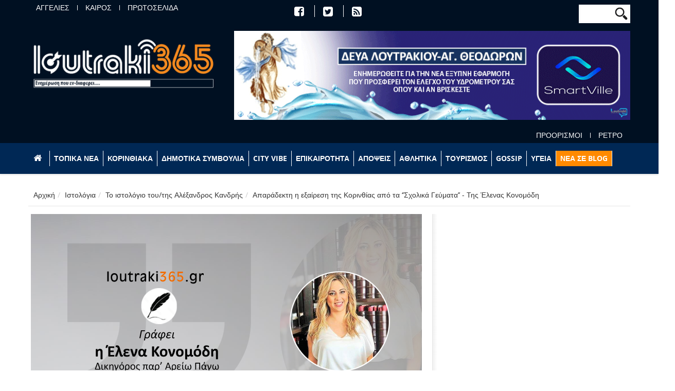

--- FILE ---
content_type: text/html; charset=utf-8
request_url: https://www.loutraki365.gr/blog/post/aparadekti-i-exairesi-tis-korinthias-apo-ta-sholika-geymata-tis-elenas-konomodi
body_size: 13124
content:
<!DOCTYPE html>
<!--[if lt IE 7]> <html class="ie ie6" lang="el" dir="ltr"> <![endif]-->
<!--[if IE 7]>    <html class="ie ie7" lang="el" dir="ltr"> <![endif]-->
<!--[if IE 8]>    <html class="ie ie8" lang="el" dir="ltr"> <![endif]-->
<!--[if gt IE 8]> <!--> <html class="" lang="el" dir="ltr"> <!--<![endif]-->

<head>
  <meta charset="utf-8">
  <meta name="viewport" content="width=device-width, initial-scale=1.0">
  <meta http-equiv="Content-Type" content="text/html; charset=utf-8" />
<meta name="Generator" content="Drupal 7 (http://drupal.org)" />
<link rel="canonical" href="/blog/post/aparadekti-i-exairesi-tis-korinthias-apo-ta-sholika-geymata-tis-elenas-konomodi" />
<link rel="shortlink" href="/node/46327" />
<link rel="shortcut icon" href="https://www.loutraki365.gr/sites/all/themes/gavias_vecas/favicon.ico" type="image/vnd.microsoft.icon" />
<meta name="viewport" content="width=device-width, initial-scale=1, maximum-scale=1" />
<meta property="og:title" content="Απαράδεκτη  η εξαίρεση της Κορινθίας από τα ‘’Σχολικά Γεύματα’’ - Της Έλενας Κονομόδη" />
<meta property="og:image" content="https://www.loutraki365.gr/sites/default/files/2023/01/elena_konomodi_3.png" />
  <title>Απαράδεκτη  η εξαίρεση της Κορινθίας από τα ‘’Σχολικά Γεύματα’’ - Της Έλενας Κονομόδη | Loutraki 365</title>
  <link type="text/css" rel="stylesheet" href="https://www.loutraki365.gr/sites/default/files/css/css_xE-rWrJf-fncB6ztZfd2huxqgxu4WO-qwma6Xer30m4.css" media="all" />
<link type="text/css" rel="stylesheet" href="https://www.loutraki365.gr/sites/default/files/css/css_pUXP-tqhmyTcBdInhHO6U3FADMxNxCLeM1JKzLia5CY.css" media="all" />
<link type="text/css" rel="stylesheet" href="https://www.loutraki365.gr/sites/default/files/css/css_PGbJgHCUCBf4dg7K9Kt8aAwsApndP4GZ9RuToPy3-Fk.css" media="all" />
<link type="text/css" rel="stylesheet" href="https://cdnjs.cloudflare.com/ajax/libs/font-awesome/4.4.0/css/font-awesome.min.css" media="all" />
<link type="text/css" rel="stylesheet" href="https://www.loutraki365.gr/sites/default/files/css/css_JlpJ_jRvBLaYFYuXelDsPV398lgwF6uopZIlIWNYdZE.css" media="all" />
<link type="text/css" rel="stylesheet" href="https://www.loutraki365.gr/sites/default/files/css/css_a7_iemSeuGMjCncvB5cNhqWj-GrFFlHi0Jqshy-OtQk.css" media="all" />
<link type="text/css" rel="stylesheet" href="https://www.loutraki365.gr/sites/default/files/css/css_--XBOoBP9XC4PmwZ5CELytypBh50SFAGpdx7dNnuC1s.css" media="all" />
  <script src="https://www.loutraki365.gr/sites/default/files/js/js_0RyHJ63yYLuaWsodCPCgSD8dcTIA0dqcDf8-7c2XdBw.js"></script>
<script src="https://www.loutraki365.gr/sites/default/files/js/js_qE4KfYgJty9x7gyqzjMp9mcDiG6PQCqqJbfsBu7bK8w.js"></script>
<script src="https://www.loutraki365.gr/sites/default/files/js/js_2OW9smDzq6Hssd0FDvQ664w9ArSoSOINoM7rtv681-0.js"></script>
<script src="https://www.loutraki365.gr/sites/default/files/js/js_Etk0-ORvdGIvmEuCiwRZBVKJgf0w22CNZF4JmhraBl8.js"></script>
<script>(function(i,s,o,g,r,a,m){i["GoogleAnalyticsObject"]=r;i[r]=i[r]||function(){(i[r].q=i[r].q||[]).push(arguments)},i[r].l=1*new Date();a=s.createElement(o),m=s.getElementsByTagName(o)[0];a.async=1;a.src=g;m.parentNode.insertBefore(a,m)})(window,document,"script","https://www.google-analytics.com/analytics.js","ga");ga("create", "UA-114735430-1", {"cookieDomain":"auto"});ga("set", "anonymizeIp", true);ga("send", "pageview");</script>
<script src="https://www.loutraki365.gr/sites/default/files/js/js_K5yF-eqtViEAFtNSCqeZInkTYdzzvjMsUuEvUIy8Zrk.js"></script>
<script src="https://www.loutraki365.gr/sites/default/files/js/js_69l8XD5aJa2k6QcWjhWKiZQPiM5MNVvM4tRseZrbl5E.js"></script>
<script>jQuery.extend(Drupal.settings, {"basePath":"\/","pathPrefix":"","ajaxPageState":{"theme":"gavias_vecas","theme_token":"zqgFBcolf9azrYTm9IlOaEmDWuxCy8eneATtSqUv-Ls","js":{"sites\/all\/modules\/jquery_update\/replace\/jquery\/1.7\/jquery.min.js":1,"misc\/jquery-extend-3.4.0.js":1,"misc\/jquery.once.js":1,"misc\/drupal.js":1,"sites\/all\/modules\/jquery_update\/replace\/ui\/ui\/minified\/jquery.ui.effect.min.js":1,"sites\/all\/modules\/back_to_top\/js\/back_to_top.js":1,"public:\/\/languages\/el_Q0YRSxrsvEUF5rPo-6EdEVt_9CIBnBy3qRNyGjS3VGM.js":1,"sites\/all\/modules\/tb_megamenu\/js\/tb-megamenu-frontend.js":1,"sites\/all\/modules\/tb_megamenu\/js\/tb-megamenu-touch.js":1,"sites\/all\/modules\/google_analytics\/googleanalytics.js":1,"0":1,"sites\/all\/modules\/rrssb\/rrssb.init.js":1,"sites\/all\/libraries\/rrssb-plus\/js\/rrssb.min.js":1,"sites\/all\/themes\/gavias_vecas\/js\/bootstrap.js":1,"sites\/all\/themes\/gavias_vecas\/js\/imagesloader.min.js":1,"sites\/all\/themes\/gavias_vecas\/vendor\/modernizr.js":1,"sites\/all\/themes\/gavias_vecas\/vendor\/jquery.easing.js":1,"sites\/all\/themes\/gavias_vecas\/vendor\/owl-carousel\/owl.carousel.js":1,"sites\/all\/themes\/gavias_vecas\/js\/jquery.cookie.js":1,"sites\/all\/themes\/gavias_vecas\/js\/sidebar-sticky.js":1,"sites\/all\/themes\/gavias_vecas\/vendor\/waypoint.js":1,"sites\/all\/themes\/gavias_vecas\/js\/theme.plugins.js":1,"sites\/all\/themes\/gavias_vecas\/vendor\/smoothscroll.js":1,"sites\/all\/themes\/gavias_vecas\/js\/modernizr.custom.26633.js":1,"sites\/all\/themes\/gavias_vecas\/js\/jquery.gridrotator.js":1},"css":{"modules\/system\/system.base.css":1,"modules\/system\/system.menus.css":1,"modules\/system\/system.messages.css":1,"modules\/system\/system.theme.css":1,"modules\/aggregator\/aggregator.css":1,"modules\/field\/theme\/field.css":1,"sites\/all\/modules\/logintoboggan\/logintoboggan.css":1,"modules\/node\/node.css":1,"modules\/poll\/poll.css":1,"modules\/search\/search.css":1,"modules\/user\/user.css":1,"sites\/all\/modules\/views\/css\/views.css":1,"sites\/all\/modules\/back_to_top\/css\/back_to_top_text.css":1,"sites\/all\/modules\/ckeditor\/css\/ckeditor.css":1,"sites\/all\/modules\/ctools\/css\/ctools.css":1,"https:\/\/cdnjs.cloudflare.com\/ajax\/libs\/font-awesome\/4.4.0\/css\/font-awesome.min.css":1,"sites\/all\/modules\/tb_megamenu\/css\/bootstrap.css":1,"sites\/all\/modules\/tb_megamenu\/css\/base.css":1,"sites\/all\/modules\/tb_megamenu\/css\/default.css":1,"sites\/all\/modules\/tb_megamenu\/css\/compatibility.css":1,"public:\/\/rrssb\/rrssb.efeaf9d8.css":1,"sites\/all\/libraries\/rrssb-plus\/css\/rrssb.css":1,"sites\/all\/themes\/gavias_vecas\/css\/template.css":1,"sites\/all\/themes\/gavias_vecas\/css\/bootstrap.css":1,"sites\/all\/themes\/gavias_vecas\/customize\/save\/loutraki365.css":1,"sites\/all\/themes\/gavias_vecas\/vendor\/owl-carousel\/owl.carousel.css":1,"sites\/all\/themes\/gavias_vecas\/vendor\/owl-carousel\/owl.theme.default.css":1,"sites\/all\/themes\/gavias_vecas\/css\/font-awesome.css":1,"sites\/all\/themes\/gavias_vecas\/css\/custom.css":1,"sites\/all\/themes\/gavias_vecas\/css\/cgen.css":1,"public:\/\/css_injector\/css_injector_1.css":1}},"back_to_top":{"back_to_top_button_trigger":"100","back_to_top_button_text":"","#attached":{"library":[["system","ui"]]}},"googleanalytics":{"trackOutbound":1,"trackMailto":1,"trackDownload":1,"trackDownloadExtensions":"7z|aac|arc|arj|asf|asx|avi|bin|csv|doc(x|m)?|dot(x|m)?|exe|flv|gif|gz|gzip|hqx|jar|jpe?g|js|mp(2|3|4|e?g)|mov(ie)?|msi|msp|pdf|phps|png|ppt(x|m)?|pot(x|m)?|pps(x|m)?|ppam|sld(x|m)?|thmx|qtm?|ra(m|r)?|sea|sit|tar|tgz|torrent|txt|wav|wma|wmv|wpd|xls(x|m|b)?|xlt(x|m)|xlam|xml|z|zip"},"urlIsAjaxTrusted":{"\/blog\/post\/aparadekti-i-exairesi-tis-korinthias-apo-ta-sholika-geymata-tis-elenas-konomodi":true},"rrssb":{"size":"","shrink":"","regrow":"","minRows":"","maxRows":"","prefixReserve":"","prefixHide":"","alignRight":0}});</script>
    <!-- HTML5 Shim and Respond.js IE8 support of HTML5 elements and media queries -->
    <!-- WARNING: Respond.js doesn't work if you view the page via file:// -->
    <!--[if lt IE 9]>
      <script src="https://oss.maxcdn.com/libs/html5shiv/3.7.0/html5shiv.js"></script>
      <script src="https://oss.maxcdn.com/libs/respond.js/1.3.0/respond.min.js"></script>
    <![endif]-->
    </head>
<body class="html not-front not-logged-in no-sidebars page-node page-node- page-node-46327 node-type-blog" >
  <div id="skip-link">
    <a href="#main-content" class="element-invisible element-focusable">Παράκαμψη προς το κυρίως περιεχόμενο</a>
  </div>
    <div class="body">

	<header id="header">
         <div class="topbar">
               </div>
   
      
	<div class="header-top">
		<div class="container">
			<div class="header-top-inner">
				<div class="row">
					<div class="col-xs-12 col-sm-12 col-md-4 col-lg-4 header-top-left">
													<div class="header-top-left-inner">
								  <div class="region region-header-top-left">
    <div id="block-menu-menu-header-top-left" class="block block-menu header-menu no-title">
  <div class="block-inner clearfix">

    <div class="block-title">
                      </div> 
   
    <div class="block-content">
      <div>
        <ul class="menu nav"><li class="first leaf"><a href="/blog/aggelies" title="">ΑΓΓΕΛΙΕΣ</a></li>
<li class="leaf"><a href="/blog/kairos" title="">ΚΑΙΡΟΣ</a></li>
<li class="last leaf"><a href="/blog/protoselida" title="">ΠΡΩΤΟΣΕΛΙΔΑ</a></li>
</ul>      </div>
    </div>  
  </div>
</div>
  </div>
							</div>
											</div>
					<div class="col-xs-12 col-sm-12 col-md-4 col-lg-4 header-top-center">
													<div class="header-top-center-inner">
								  <div class="region region-header-top-center">
    <div id="block-block-5" class="block block-block header-menu icon-menu no-title">
  <div class="block-inner clearfix">

    <div class="block-title">
                      </div> 
   
    <div class="block-content">
      <div>
        <ul class="menu">
<li><a href="https://www.facebook.com/loutraki365.gr" title=""><i class="fa fa-facebook-square" aria-hidden="true"></i></a></li>
<li><a href="https://twitter.com/loutraki365" title=""><i class="fa fa-twitter-square" aria-hidden="true"></i></a></li>
<li><a href="http://www.loutraki365.gr/rss.xml" title=""><i class="fa fa-rss-square" aria-hidden="true"></i></a></li>
</ul>
      </div>
    </div>  
  </div>
</div>
  </div>
							</div>
											</div>
					<div class="col-xs-12 col-sm-12 col-md-4 col-lg-4 header-top-right">
													<div class="header-top-right-inner">
								  <div class="region region-header-top-right">
    <div id="block-search-form" class="block block-search no-padding no-margin col-xs-2 no-title">
  <div class="block-inner clearfix">

    <div class="block-title">
                      </div> 
   
    <div class="block-content">
      <div>
        <form action="/blog/post/aparadekti-i-exairesi-tis-korinthias-apo-ta-sholika-geymata-tis-elenas-konomodi" method="post" id="search-block-form" accept-charset="UTF-8"><div><div>
      <h2 class="element-invisible">Φόρμα αναζήτησης</h2>
    <div class="form-item form-type-textfield form-item-search-block-form">
  <label class="element-invisible" for="edit-search-block-form--2">Αναζήτηση </label>
 <input title="Πληκτρολογήστε τους όρους που θέλετε να αναζητήσετε." type="text" id="edit-search-block-form--2" name="search_block_form" value="" size="15" maxlength="128" class="form-text" />
</div>
<div class="form-actions form-wrapper form-group" id="edit-actions"><input type="submit" id="edit-submit" name="op" value="Αναζήτηση" class="btn-primary btn form-submit" /></div><input type="hidden" name="form_build_id" value="form-Ha18guS7r4PdkOy2AePeiAUtQh3J4BAbiDbf4ma965A" />
<input type="hidden" name="form_id" value="search_block_form" />
</div>
</div></form>      </div>
    </div>  
  </div>
</div>
  </div>
							</div>
											</div>
				</div>
			</div>
		</div>
	</div>

	<div class="header-main">
		<div class="container">
			<div class="header-main-inner">
				<div class="row">
					<div clas="col-xs-12 header-logo">
						<div class="col-xs-12 col-sm-12 col-md-4 col-lg-4">
																						<h1 class="logo">
								<a href="/" title="Αρχική" rel="home" id="logo">
								<img src="https://www.loutraki365.gr/sites/all/themes/gavias_vecas/logo.png" alt="Αρχική"/>
								</a>
								</h1>
														
															</div>

						<div class="col-xs-12 col-sm-12 col-md-8 col-lg-8 header-right">
															<div class="header-right-inner">
									  <div class="region region-header-right">
    <div id="block-views-promo-block-3" class="block block-views no-title">
  <div class="block-inner clearfix">

    <div class="block-title">
                      </div> 
   
    <div class="block-content">
      <div>
        <div class="view view-promo view-id-promo view-display-id-block_3 view-dom-id-36f63af10abb15c4314945095a5f4824">
        
  
  
      <div class="view-content">
        <div class="views-row views-row-1 views-row-odd views-row-first views-row-last">
      
  <div class="views-field views-field-nothing">        <span class="field-content"><a href="https://deya-loutraki.gr/smartville/"><img typeof="foaf:Image" src="https://www.loutraki365.gr/sites/default/files/images/block/deyal_banner_0.gif" width="780" height="175" alt="" /></a></span>  </div>  </div>
    </div>
  
  
  
  
  
  
</div>      </div>
    </div>  
  </div>
</div>
  </div>
								</div>
															</div>
					</div>
				</div>
			</div>
		</div>
	</div>
   
	<div class="header-bottom">
		<div class="container">
			<div class="header-bottom-inner">
				<div class="row">
					<div class="col-xs-12">
													<div class="header-bottom-inner">
								  <div class="region region-header-bottom">
    <div id="block-menu-menu-header-bottom" class="block block-menu header-menu right no-title">
  <div class="block-inner clearfix">

    <div class="block-title">
                      </div> 
   
    <div class="block-content">
      <div>
        <ul class="menu nav"><li class="first leaf"><a href="/blog/proorismoi" title="">ΠΡΟΟΡΙΣΜΟΙ</a></li>
<li class="last leaf"><a href="/blog/retro" title="">ΡΕΤΡΟ</a></li>
</ul>      </div>
    </div>  
  </div>
</div>
  </div>
							</div>
											</div>
				</div>
			</div>
		</div>
	</div>

     <div class="main-menu gv-sticky-menu ">
        <div class="container">
           <div class="row">
              <div class="col-xs-12 area-main-menu">
                   <div class="region region-main-menu">
    <div id="block-tb-megamenu-menu-top-menu" class="block block-tb-megamenu no-title">
  <div class="block-inner clearfix">

    <div class="block-title">
                      </div> 
   
    <div class="block-content">
      <div>
        <div  class="tb-megamenu tb-megamenu-menu-top-menu">
      <button data-target=".nav-collapse" data-toggle="collapse" class="btn btn-navbar tb-megamenu-button" type="button">
      <i class="fa fa-reorder"></i>
    </button>
    <div class="nav-collapse ">
    <ul  class="tb-megamenu-nav nav level-0 items-12">
  <li  data-id="1514" data-level="1" data-type="menu_item" data-class="" data-xicon="" data-caption="" data-alignsub="" data-group="0" data-hidewcol="0" data-hidesub="0" class="tb-megamenu-item level-1 mega">
  <a href="/"  title="&lt;i class=&quot;fa fa-home&quot;&gt;&lt;/i&gt;">
        
    <i class="fa fa-home"></i>          </a>
  </li>

<li  data-id="1491" data-level="1" data-type="menu_item" data-class="" data-xicon="" data-caption="" data-alignsub="" data-group="0" data-hidewcol="0" data-hidesub="0" class="tb-megamenu-item level-1 mega">
  <a href="/blog/topika-nea"  title="ΤΟΠΙΚΑ ΝΕΑ">
        
    ΤΟΠΙΚΑ ΝΕΑ          </a>
  </li>

<li  data-id="1492" data-level="1" data-type="menu_item" data-class="" data-xicon="" data-caption="" data-alignsub="" data-group="0" data-hidewcol="0" data-hidesub="0" class="tb-megamenu-item level-1 mega">
  <a href="/blog/korinthiaka"  title="ΚΟΡΙΝΘΙΑΚΑ">
        
    ΚΟΡΙΝΘΙΑΚΑ          </a>
  </li>

<li  data-id="1493" data-level="1" data-type="menu_item" data-class="" data-xicon="" data-caption="" data-alignsub="" data-group="0" data-hidewcol="0" data-hidesub="0" class="tb-megamenu-item level-1 mega">
  <a href="/blog/dimotika-symvoylia"  title="ΔΗΜΟΤΙΚΑ ΣΥΜΒΟΥΛΙΑ">
        
    ΔΗΜΟΤΙΚΑ ΣΥΜΒΟΥΛΙΑ          </a>
  </li>

<li  data-id="1497" data-level="1" data-type="menu_item" data-class="" data-xicon="" data-caption="" data-alignsub="" data-group="0" data-hidewcol="0" data-hidesub="0" class="tb-megamenu-item level-1 mega">
  <a href="/blog/city-vibe"  title="CITY VIBE">
        
    CITY VIBE          </a>
  </li>

<li  data-id="1499" data-level="1" data-type="menu_item" data-class="" data-xicon="" data-caption="" data-alignsub="" data-group="0" data-hidewcol="0" data-hidesub="0" class="tb-megamenu-item level-1 mega">
  <a href="/blog/epikairotita"  title="ΕΠΙΚΑΙΡΟΤΗΤΑ">
        
    ΕΠΙΚΑΙΡΟΤΗΤΑ          </a>
  </li>

<li  data-id="1501" data-level="1" data-type="menu_item" data-class="" data-xicon="" data-caption="" data-alignsub="" data-group="0" data-hidewcol="0" data-hidesub="0" class="tb-megamenu-item level-1 mega">
  <a href="/blog/apopseis"  title="ΑΠΟΨΕΙΣ">
        
    ΑΠΟΨΕΙΣ          </a>
  </li>

<li  data-id="1502" data-level="1" data-type="menu_item" data-class="" data-xicon="" data-caption="" data-alignsub="" data-group="0" data-hidewcol="0" data-hidesub="0" class="tb-megamenu-item level-1 mega">
  <a href="/blog/athlitika"  title="ΑΘΛΗΤΙΚΑ">
        
    ΑΘΛΗΤΙΚΑ          </a>
  </li>

<li  data-id="1503" data-level="1" data-type="menu_item" data-class="" data-xicon="" data-caption="" data-alignsub="" data-group="0" data-hidewcol="0" data-hidesub="0" class="tb-megamenu-item level-1 mega">
  <a href="/blog/toyrismos"  title="ΤΟΥΡΙΣΜΟΣ">
        
    ΤΟΥΡΙΣΜΟΣ          </a>
  </li>

<li  data-id="1505" data-level="1" data-type="menu_item" data-class="" data-xicon="" data-caption="" data-alignsub="" data-group="0" data-hidewcol="0" data-hidesub="0" class="tb-megamenu-item level-1 mega">
  <a href="/blog/gossip"  title="GOSSIP">
        
    GOSSIP          </a>
  </li>

<li  data-id="1513" data-level="1" data-type="menu_item" data-class="" data-xicon="" data-caption="" data-alignsub="" data-group="0" data-hidewcol="0" data-hidesub="0" class="tb-megamenu-item level-1 mega">
  <a href="/blog/ygeia"  title="ΥΓΕΙΑ">
        
    ΥΓΕΙΑ          </a>
  </li>

<li  data-id="1517" data-level="1" data-type="menu_item" data-class="orange-menu" data-xicon="" data-caption="" data-alignsub="" data-group="0" data-hidewcol="0" data-hidesub="0" class="tb-megamenu-item level-1 mega orange-menu">
  <a href="/blog" >
        
    ΝΕΑ ΣΕ BLOG          </a>
  </li>
</ul>
      </div>
  </div>
      </div>
    </div>  
  </div>
</div>
  </div>
                               </div>
           </div>
        </div>
     </div>

   
</header>
   
	<div role="main" class="main main-page">
					<section class="page-top breadcrumb-wrap">
				<div class="container">
											<div class="row">
							<div class="col-md-12">
								<div id="breadcrumbs"><ul class="breadcrumb"><li><a href="/">Αρχική</a></li> <li><a href="/blog">Ιστολόγια</a></li> <li><a href="/blogs/alexandros-kandris">Το ιστολόγιο του/της Αλέξανδρος Κανδρής</a></li> <li>Απαράδεκτη  η εξαίρεση της Κορινθίας από τα ‘’Σχολικά Γεύματα’’ - Της Έλενας Κονομόδη</li> </ul> </div>
							</div>
						</div>
									</div>
			</section>
		
				<div class="clearfix"></div>

				<div class="clearfix"></div>

				<div class="clearfix"></div>

			<div class="clearfix"></div>
		<div id="content" class="content content-full">
			<div class="container">
				<div class="content-main-inner">
					<div class="row">
						
						
						<div id="page-main-content" class="main-content col-xs-12 col-md-8 sb-r ">

							<div class="main-content-inner">
																								
								
																	<div class="content-main">
										  <div class="region region-content">
    <div id="block-system-main" class="block block-system no-title">
  <div class="block-inner clearfix">

    <div class="block-title">
                      </div> 
   
    <div class="block-content">
      <div>
        


<article id="node-46327" class="node node-blog node-promoted post post-large blog-single-post" about="/blog/post/aparadekti-i-exairesi-tis-korinthias-apo-ta-sholika-geymata-tis-elenas-konomodi" typeof="sioc:Post sioct:BlogPost">
      <div class="field field-name-field-post-image field-type-image field-label-hidden"><div class="field-items"><div class="field-item even"><a href="/blog/post/aparadekti-i-exairesi-tis-korinthias-apo-ta-sholika-geymata-tis-elenas-konomodi" class="active"><img typeof="foaf:Image" src="https://www.loutraki365.gr/sites/default/files/styles/760x/public/2023/01/elena_konomodi_3.png?itok=gttsAA2S" width="760" height="420" alt="" /></a></div></div></div>	 
		<div class="post-title">
					    	<h1 ><a href="/blog/post/aparadekti-i-exairesi-tis-korinthias-apo-ta-sholika-geymata-tis-elenas-konomodi">Απαράδεκτη  η εξαίρεση της Κορινθίας από τα ‘’Σχολικά Γεύματα’’ - Της Έλενας Κονομόδη</a></h1>
		   <span property="dc:title" content="Απαράδεκτη  η εξαίρεση της Κορινθίας από τα ‘’Σχολικά Γεύματα’’ - Της Έλενας Κονομόδη" class="rdf-meta element-hidden"></span>		</div> 	

		<div class="content-first">

					  
				<div class="post-meta">
					<span class="post-created"><i class="fa fa-clock-o"></i>29 Ιαν, 2023 | 22:20</span>
					<span class="post-meta-user"><i class="fa fa-user"></i> By <span rel="sioc:has_creator"><span class="username" xml:lang="" about="/users/alexandros-kandris" typeof="sioc:UserAccount" property="foaf:name" datatype="">Αλέξανδρος Κανδρής</span></span> </span>
					 
					 
					
									</div>
				<div class="clearfix"></div>
		  		</div>
	 
	<div class="clearfix"></div>
	<div class="post-content">
	  <div class="article_content">
	    <div class="field field-name-body field-type-text-with-summary field-label-hidden"><div class="field-items"><div class="field-item even" property="content:encoded"><p>Η Κορινθία είναι δυστυχώς ένας από τους έξι νομούς της χώρας που δεν έχει λάβει ακόμα σχολικά γεύματα, κάτι που έχει επανειλημμένως επισημανθεί από το Τμήμα Κοιν.Πρόνοιας και Αλληλεγγύης του ΣΥΡΙΖΑ-ΠΣ και την αρμόδια τομεράρχη, Θεανώ Φωτίου.</p>
<p> </p>
<p> Στις πολύ δύσκολες οικονομικά ημέρες που διανύουμε η στήριξη των μαθητών είναι αναγκαία και ωφέλιμη τόσο για τους ίδιους όσο και για τις οικογένειες τους. Αυτή η σανίδα στήριξης οφείλει να δίνεται σε όλους τους μαθητές όλων των νομών της χώρας ανεξαιρέτως. Αυτός ο διαχωρισμός προξενεί ερωτήματα και ανησυχία και στην  ευρύτερη κοινωνία. Είναι απάνθρωπο να στερούνται μαθητές το σχολικό τους γεύμα, καθώς η τροφή  αποτελεί βασικό αγαθό.</p>
<p> </p>
<p><u><strong>Γράφει η Έλενα Κονομόδη, Δικηγόρος, </strong></u></p>
<p><u><strong>μέλος Συντονιστικού Τμημ.Κοινωνικής Πρόνοιας και Αλληλεγγύης ΣΥΡΙΖΑ-ΠΣ</strong></u></p>
<p> </p>
<p dir="ltr">Το πρόγραμμα  ‘’Σχολικά Γεύματα’’ υπήρξε παρέμβαση της διακυβέρνησης του ΣΥΡΙΖΑ-ΠΣ το 2016. Τα σχολικά γεύματα, ως θεσμός που εφαρμόζεται στην πλειονότητα των ευρωπαϊκών χωρών, συντελούν σημαντικά στην ενίσχυση της αλληλεγγύης και της συντροφικότητας στη μαθητική κοινότητα. Τα πολλαπλά οφέλη του προγράμματος έχουν θετική αντανάκλαση και στην ανάπτυξη της πρωτογενούς εγχώριας παραγωγής και στην προαγωγή της υγιεινής μεσογειακής διατροφής. Ο ΣΥΡΙΖΑ-ΠΣ καλεί την κυβέρνηση να προβεί σε επέκταση του προγράμματος εγκαίρως. Η σημασία του προγράμματος ‘’Σχολικά Γεύματα’’ οφείλει να είναι καθολική και ισότιμη! </p>
<p dir="ltr"> </p>
<p dir="ltr">Δεν ξεχνάμε σαφώς και τον απαράδεκτο αποκλεισμό που υπέστησαν παιδιά με πλήρεις αιτήσεις εκτός βρεφονηπιακών σταθμών και ΚΔΑΠ (84.200) αφού αναστάτωσε όλο το καλοκαίρι 500.000 γονείς. Ο ΣΥΡΙΖΑ-ΠΣ το 2018 έδωσε 15 εκατ από το κρατικό προϋπολογισμό για να δημιουργηθούν νέες θέσεις σε δημοτικούς βρεφικούς σταθμούς. Ακόμα η παράταξη του ΣΥΡΙΖΑ-ΠΣ έδωσε voucher σε όλα τα παιδιά με πλήρεις φακέλους διότι έβαλε στο πρόγραμμα 280 εκατ ευρώ από τα οποία τα 220 ήταν από τον κρατικό προϋπολογισμό. Μέσα σε τέσσερα χρόνια ο ΣΥΡΙΖΑ-ΠΣ διπλασίασε τα vouchers για τα παιδιά από 79.000 που του παρέδωσε η ΝΔ σε 155.000 το 2019.</p>
<p dir="ltr"> </p>
<p dir="ltr">Η κυβέρνηση της ΝΔ είναι ολοφάνερο πως κλείνει τα μάτια μπροστά στις συνθήκες ακρίβειας που βιώνουμε. Περιφρονεί τις ανάγκες των μαθητών και αδιαφορεί για το ιδεώδες του κράτους πρόνοιας! Η παιδική προστασία δεν αποτελεί άλλωστε προτεραιότητα τους αφού απαξιούν για τα ζητήματα κοινωνικής πολιτικής στο σύνολο τους!</p>
<p dir="ltr"> </p>
<p dir="ltr">Παρόλο που το κράτος πρόνοιας εμφανίστηκε μετά το Β’ Παγκόσμιο Πόλεμο εμείς συνεχίζουμε να βιώνουμε καθημερινά συνθήκες που ανήκουν στον Μεσαίωνα!</p>
<p dir="ltr"> </p>
<p style="text-align:center"><img alt="" height="600" src="https://www.loutraki365.gr/sites/default/files/2023/01/unnamed_0.jpg" width="800" /></p>
<p> </p>
</div></div></div><div class="field field-name-field-post-term field-type-taxonomy-term-reference field-label-hidden"><div class="field-items"><div class="field-item even"><a href="/blog/apopseis" typeof="skos:Concept" property="rdfs:label skos:prefLabel" datatype="">ΑΠΟΨΕΙΣ</a></div><div class="field-item odd"><a href="/blog/korinthiaka" typeof="skos:Concept" property="rdfs:label skos:prefLabel" datatype="">ΚΟΡΙΝΘΙΑΚΑ</a></div></div></div><div class="rrssb"><ul class="rrssb-buttons"><li class="rrssb-email"><a href="mailto:?subject=%CE%91%CF%80%CE%B1%CF%81%CE%AC%CE%B4%CE%B5%CE%BA%CF%84%CE%B7%20%20%CE%B7%20%CE%B5%CE%BE%CE%B1%CE%AF%CF%81%CE%B5%CF%83%CE%B7%20%CF%84%CE%B7%CF%82%20%CE%9A%CE%BF%CF%81%CE%B9%CE%BD%CE%B8%CE%AF%CE%B1%CF%82%20%CE%B1%CF%80%CF%8C%20%CF%84%CE%B1%20%E2%80%98%E2%80%99%CE%A3%CF%87%CE%BF%CE%BB%CE%B9%CE%BA%CE%AC%20%CE%93%CE%B5%CF%8D%CE%BC%CE%B1%CF%84%CE%B1%E2%80%99%E2%80%99%20-%20%CE%A4%CE%B7%CF%82%20%CE%88%CE%BB%CE%B5%CE%BD%CE%B1%CF%82%20%CE%9A%CE%BF%CE%BD%CE%BF%CE%BC%CF%8C%CE%B4%CE%B7&body=https%3A%2F%2Fwww.loutraki365.gr%2Fblog%2Fpost%2Faparadekti-i-exairesi-tis-korinthias-apo-ta-sholika-geymata-tis-elenas-konomodi" ><span class="rrssb-icon"></span><span class="rrssb-text">email</span></a></li><li class="rrssb-facebook"><a href="https://www.facebook.com/sharer/sharer.php?u=https%3A%2F%2Fwww.loutraki365.gr%2Fblog%2Fpost%2Faparadekti-i-exairesi-tis-korinthias-apo-ta-sholika-geymata-tis-elenas-konomodi" class="popup"><span class="rrssb-icon"></span><span class="rrssb-text">facebook</span></a></li><li class="rrssb-linkedin"><a href="http://www.linkedin.com/shareArticle?mini=true&url=https%3A%2F%2Fwww.loutraki365.gr%2Fblog%2Fpost%2Faparadekti-i-exairesi-tis-korinthias-apo-ta-sholika-geymata-tis-elenas-konomodi&title=%CE%91%CF%80%CE%B1%CF%81%CE%AC%CE%B4%CE%B5%CE%BA%CF%84%CE%B7%20%20%CE%B7%20%CE%B5%CE%BE%CE%B1%CE%AF%CF%81%CE%B5%CF%83%CE%B7%20%CF%84%CE%B7%CF%82%20%CE%9A%CE%BF%CF%81%CE%B9%CE%BD%CE%B8%CE%AF%CE%B1%CF%82%20%CE%B1%CF%80%CF%8C%20%CF%84%CE%B1%20%E2%80%98%E2%80%99%CE%A3%CF%87%CE%BF%CE%BB%CE%B9%CE%BA%CE%AC%20%CE%93%CE%B5%CF%8D%CE%BC%CE%B1%CF%84%CE%B1%E2%80%99%E2%80%99%20-%20%CE%A4%CE%B7%CF%82%20%CE%88%CE%BB%CE%B5%CE%BD%CE%B1%CF%82%20%CE%9A%CE%BF%CE%BD%CE%BF%CE%BC%CF%8C%CE%B4%CE%B7" class="popup"><span class="rrssb-icon"></span><span class="rrssb-text">linkedin</span></a></li><li class="rrssb-twitter"><a href="https://twitter.com/intent/tweet?text=%CE%91%CF%80%CE%B1%CF%81%CE%AC%CE%B4%CE%B5%CE%BA%CF%84%CE%B7%20%20%CE%B7%20%CE%B5%CE%BE%CE%B1%CE%AF%CF%81%CE%B5%CF%83%CE%B7%20%CF%84%CE%B7%CF%82%20%CE%9A%CE%BF%CF%81%CE%B9%CE%BD%CE%B8%CE%AF%CE%B1%CF%82%20%CE%B1%CF%80%CF%8C%20%CF%84%CE%B1%20%E2%80%98%E2%80%99%CE%A3%CF%87%CE%BF%CE%BB%CE%B9%CE%BA%CE%AC%20%CE%93%CE%B5%CF%8D%CE%BC%CE%B1%CF%84%CE%B1%E2%80%99%E2%80%99%20-%20%CE%A4%CE%B7%CF%82%20%CE%88%CE%BB%CE%B5%CE%BD%CE%B1%CF%82%20%CE%9A%CE%BF%CE%BD%CE%BF%CE%BC%CF%8C%CE%B4%CE%B7&url=https%3A%2F%2Fwww.loutraki365.gr%2Fblog%2Fpost%2Faparadekti-i-exairesi-tis-korinthias-apo-ta-sholika-geymata-tis-elenas-konomodi" class="popup"><span class="rrssb-icon"></span><span class="rrssb-text">twitter</span></a></li><li class="rrssb-googleplus"><a href="https://plus.google.com/share?url=https%3A%2F%2Fwww.loutraki365.gr%2Fblog%2Fpost%2Faparadekti-i-exairesi-tis-korinthias-apo-ta-sholika-geymata-tis-elenas-konomodi" class="popup"><span class="rrssb-icon"></span><span class="rrssb-text">google+</span></a></li><li class="rrssb-pinterest"><a href="http://pinterest.com/pin/create/link/?url=https%3A%2F%2Fwww.loutraki365.gr%2Fblog%2Fpost%2Faparadekti-i-exairesi-tis-korinthias-apo-ta-sholika-geymata-tis-elenas-konomodi&media=https%3A%2F%2Fwww.loutraki365.gr%2Fsites%2Fdefault%2Ffiles%2F2023%2F01%2Felena_konomodi_3.png&description=%CE%91%CF%80%CE%B1%CF%81%CE%AC%CE%B4%CE%B5%CE%BA%CF%84%CE%B7%20%20%CE%B7%20%CE%B5%CE%BE%CE%B1%CE%AF%CF%81%CE%B5%CF%83%CE%B7%20%CF%84%CE%B7%CF%82%20%CE%9A%CE%BF%CF%81%CE%B9%CE%BD%CE%B8%CE%AF%CE%B1%CF%82%20%CE%B1%CF%80%CF%8C%20%CF%84%CE%B1%20%E2%80%98%E2%80%99%CE%A3%CF%87%CE%BF%CE%BB%CE%B9%CE%BA%CE%AC%20%CE%93%CE%B5%CF%8D%CE%BC%CE%B1%CF%84%CE%B1%E2%80%99%E2%80%99%20-%20%CE%A4%CE%B7%CF%82%20%CE%88%CE%BB%CE%B5%CE%BD%CE%B1%CF%82%20%CE%9A%CE%BF%CE%BD%CE%BF%CE%BC%CF%8C%CE%B4%CE%B7" class="popup"><span class="rrssb-icon"></span><span class="rrssb-text">pinterest</span></a></li><li class="rrssb-reddit"><a href="http://www.reddit.com/submit?url=https%3A%2F%2Fwww.loutraki365.gr%2Fblog%2Fpost%2Faparadekti-i-exairesi-tis-korinthias-apo-ta-sholika-geymata-tis-elenas-konomodi&title=%CE%91%CF%80%CE%B1%CF%81%CE%AC%CE%B4%CE%B5%CE%BA%CF%84%CE%B7%20%20%CE%B7%20%CE%B5%CE%BE%CE%B1%CE%AF%CF%81%CE%B5%CF%83%CE%B7%20%CF%84%CE%B7%CF%82%20%CE%9A%CE%BF%CF%81%CE%B9%CE%BD%CE%B8%CE%AF%CE%B1%CF%82%20%CE%B1%CF%80%CF%8C%20%CF%84%CE%B1%20%E2%80%98%E2%80%99%CE%A3%CF%87%CE%BF%CE%BB%CE%B9%CE%BA%CE%AC%20%CE%93%CE%B5%CF%8D%CE%BC%CE%B1%CF%84%CE%B1%E2%80%99%E2%80%99%20-%20%CE%A4%CE%B7%CF%82%20%CE%88%CE%BB%CE%B5%CE%BD%CE%B1%CF%82%20%CE%9A%CE%BF%CE%BD%CE%BF%CE%BC%CF%8C%CE%B4%CE%B7" class="popup"><span class="rrssb-icon"></span><span class="rrssb-text">reddit</span></a></li><li class="rrssb-whatsapp"><a href="whatsapp://send?text=%CE%91%CF%80%CE%B1%CF%81%CE%AC%CE%B4%CE%B5%CE%BA%CF%84%CE%B7%20%20%CE%B7%20%CE%B5%CE%BE%CE%B1%CE%AF%CF%81%CE%B5%CF%83%CE%B7%20%CF%84%CE%B7%CF%82%20%CE%9A%CE%BF%CF%81%CE%B9%CE%BD%CE%B8%CE%AF%CE%B1%CF%82%20%CE%B1%CF%80%CF%8C%20%CF%84%CE%B1%20%E2%80%98%E2%80%99%CE%A3%CF%87%CE%BF%CE%BB%CE%B9%CE%BA%CE%AC%20%CE%93%CE%B5%CF%8D%CE%BC%CE%B1%CF%84%CE%B1%E2%80%99%E2%80%99%20-%20%CE%A4%CE%B7%CF%82%20%CE%88%CE%BB%CE%B5%CE%BD%CE%B1%CF%82%20%CE%9A%CE%BF%CE%BD%CE%BF%CE%BC%CF%8C%CE%B4%CE%B7 https%3A%2F%2Fwww.loutraki365.gr%2Fblog%2Fpost%2Faparadekti-i-exairesi-tis-korinthias-apo-ta-sholika-geymata-tis-elenas-konomodi" class="popup"><span class="rrssb-icon"></span><span class="rrssb-text">whatsapp</span></a></li><li class="rrssb-vk"><a href="http://vk.com/share.php?url=https%3A%2F%2Fwww.loutraki365.gr%2Fblog%2Fpost%2Faparadekti-i-exairesi-tis-korinthias-apo-ta-sholika-geymata-tis-elenas-konomodi" class="popup"><span class="rrssb-icon"></span><span class="rrssb-text">vk.com</span></a></li><li class="rrssb-tumblr"><a href="http://tumblr.com/share?s=&amp;v=3&t=%CE%91%CF%80%CE%B1%CF%81%CE%AC%CE%B4%CE%B5%CE%BA%CF%84%CE%B7%20%20%CE%B7%20%CE%B5%CE%BE%CE%B1%CE%AF%CF%81%CE%B5%CF%83%CE%B7%20%CF%84%CE%B7%CF%82%20%CE%9A%CE%BF%CF%81%CE%B9%CE%BD%CE%B8%CE%AF%CE%B1%CF%82%20%CE%B1%CF%80%CF%8C%20%CF%84%CE%B1%20%E2%80%98%E2%80%99%CE%A3%CF%87%CE%BF%CE%BB%CE%B9%CE%BA%CE%AC%20%CE%93%CE%B5%CF%8D%CE%BC%CE%B1%CF%84%CE%B1%E2%80%99%E2%80%99%20-%20%CE%A4%CE%B7%CF%82%20%CE%88%CE%BB%CE%B5%CE%BD%CE%B1%CF%82%20%CE%9A%CE%BF%CE%BD%CE%BF%CE%BC%CF%8C%CE%B4%CE%B7&u=https%3A%2F%2Fwww.loutraki365.gr%2Fblog%2Fpost%2Faparadekti-i-exairesi-tis-korinthias-apo-ta-sholika-geymata-tis-elenas-konomodi" class="popup"><span class="rrssb-icon"></span><span class="rrssb-text">tumblr</span></a></li><li class="rrssb-print"><a href="javascript:window.print()" ><span class="rrssb-icon"></span><span class="rrssb-text">print</span></a></li></ul></div>	  </div>
	</div>  

	    	    <div class="link-wrapper">
	      <ul class="links list-inline"><li class="blog_usernames_blog first last"><a href="/blogs/alexandros-kandris" title="Ανάγνωση των τελευταίων ιστολογημάτων του χρήστη Αλέξανδρος Κανδρής.">Ιστολόγιο του χρήστη Αλέξανδρος Κανδρής</a></li>
</ul>	    </div>
	    
  
	  	
	  	<div class="post-block post-author clearfix">
			<h3><i class="fa fa-user"></i>Συντάκτης</h3>
			<div class="img-thumbnail">
			    <div class="user-picture">
    <img typeof="foaf:Image" src="https://www.loutraki365.gr/sites/default/files/styles/small/public/pictures/picture-63-1652674848.png?itok=GxdZxxzY" width="70" height="70" alt="Εικόνα Αλέξανδρος Κανδρής" title="Εικόνα Αλέξανδρος Κανδρής" />  </div>
			</div>
			<p><strong class="name"><span rel="sioc:has_creator"><span class="username" xml:lang="" about="/users/alexandros-kandris" typeof="sioc:UserAccount" property="foaf:name" datatype="">Αλέξανδρος Κανδρής</span></span> </strong></p>
		              Γνωστός και ως alex. Ξεκίνησε το 2005 να ασχολείται ενεργά και... μάχιμα με τη δημοσιογραφία, με θητεία σε ΑΝΤ1, sport-fm και Καθημερινή. Στο Λουτράκι από το 1986 κάθε καλοκαίρι και από το 2010 μόνιμα. Οι βασικοί άξονες λειτουργίας του στην δουλειά του είναι: η ενημέρωση, η αποκάλυψη, η είδηση. Το συναίσθημα πρέπει να ακολουθεί (όχι πάντα). Αγαπημένο μότο, αυτό του Αλμπέρ Καμί: Ο ελεύθερος Τύπος μπορεί να είναι είτε καλός είτε κακός, αλλά χωρίς ελευθερία, είναι απόλυτα βέβαιο ότι ο Τύπος δεν μπορεί να είναι οτιδήποτε άλλο από κακός.﻿        		</div>
		  
  
	
</article>
<!-- /node -->
      </div>
    </div>  
  </div>
</div>
<div id="block-views-main-post-block-11" class="block block-views ">
  <div class="block-inner clearfix">

    <div class="block-title">
                    <h2><span>ΠΕΡΙΣΣΟΤΕΡΑ ΝΕΑ</span></h2>
                </div> 
   
    <div class="block-content">
      <div>
        <div class="view view-main-post view-id-main_post view-display-id-block_11 post-style-grid view-dom-id-ef56797e9d4b134c7d7cbc0d659ad458">
        
  
  
      <div class="view-content">
      <div class="views-view-grid cols-3">
	
	
	
	
      <div class="views-row row row-1 row-first clearfix">
              	
          <div class="grid col-lg-4 col-md-4 col-sm-4 col-xs-12 col-1 col-first">		
            <div class="grid-inner col-inner clearfix">
                
          <div class="field-content"><div class="post-block">
      <div class="post-image">
            <a href="/blog/post/ylopoieitai-ergo-apokatastasis-ardeytikon-ypodomon-ston-dimo-xylokastroy-eyrostinis"><img typeof="foaf:Image" src="https://www.loutraki365.gr/sites/default/files/styles/medium/public/2026/01/kor-2-1.jpg?itok=tQUbhFLi" width="750" height="500" alt="" /></a>
      </div>
      <div class="post-content">
             <div class="post-meta">
			<div class="post-categories">
				  <a href="/blog/korinthiaka" typeof="skos:Concept" property="rdfs:label skos:prefLabel" datatype="">ΚΟΡΙΝΘΙΑΚΑ</a> 
			</div>
	       </div>
               <div class="post-title"> <a href="/blog/post/ylopoieitai-ergo-apokatastasis-ardeytikon-ypodomon-ston-dimo-xylokastroy-eyrostinis">Υλοποιείται έργο αποκατάστασης αρδευτικών υποδομών στον Δήμο Ξυλοκάστρου – Ευρωστίνης </a> </div>
       </div>
</div></div>              </div>
          </div>
                      	
          <div class="grid col-lg-4 col-md-4 col-sm-4 col-xs-12 col-2">		
            <div class="grid-inner col-inner clearfix">
                
          <div class="field-content"><div class="post-block">
      <div class="post-image">
            <a href="/blog/post/emathe-mpalitsa-toy-giorgoy-trapezioti"><img typeof="foaf:Image" src="https://www.loutraki365.gr/sites/default/files/styles/medium/public/2026/01/tsipras-olympion1.jpg?itok=RJQxdxFr" width="750" height="500" alt="" /></a>
      </div>
      <div class="post-content">
             <div class="post-meta">
			<div class="post-categories">
				  <a href="/blog/apopseis" typeof="skos:Concept" property="rdfs:label skos:prefLabel" datatype="">ΑΠΟΨΕΙΣ</a> 
			</div>
	       </div>
               <div class="post-title"> <a href="/blog/post/emathe-mpalitsa-toy-giorgoy-trapezioti">Έμαθε μπαλίτσα;.....                                              Του Γιώργου Τραπεζιώτη</a> </div>
       </div>
</div></div>              </div>
          </div>
                      	
          <div class="grid col-lg-4 col-md-4 col-sm-4 col-xs-12 col-3 col-last">		
            <div class="grid-inner col-inner clearfix">
                
          <div class="field-content"><div class="post-block">
      <div class="post-image">
            <a href="/blog/post/apohionismoi-apo-tin-perifereia-peloponnisoy-kai-ayximeni-episkepsimotita-sta-oreina-tis"><img typeof="foaf:Image" src="https://www.loutraki365.gr/sites/default/files/styles/medium/public/2026/01/ekchionismoi-korinthia-012026-2.jpg?itok=XDxXV3Ey" width="750" height="500" alt="" /></a>
      </div>
      <div class="post-content">
             <div class="post-meta">
			<div class="post-categories">
				  <a href="/blog/korinthiaka" typeof="skos:Concept" property="rdfs:label skos:prefLabel" datatype="">ΚΟΡΙΝΘΙΑΚΑ</a> 
			</div>
	       </div>
               <div class="post-title"> <a href="/blog/post/apohionismoi-apo-tin-perifereia-peloponnisoy-kai-ayximeni-episkepsimotita-sta-oreina-tis">Αποχιονισμοί από την Περιφέρεια Πελοποννήσου και αυξημένη επισκεψιμότητα στα ορεινά της Κορινθίας</a> </div>
       </div>
</div></div>              </div>
          </div>
                  </div>
      <div class="views-row row row-2 clearfix">
              	
          <div class="grid col-lg-4 col-md-4 col-sm-4 col-xs-12 col-1 col-first">		
            <div class="grid-inner col-inner clearfix">
                
          <div class="field-content"><div class="post-block">
      <div class="post-image">
            <a href="/blog/post/hionoptoseis-sta-oreina-toy-dimoy-xylokastroy-eyrostinis"><img typeof="foaf:Image" src="https://www.loutraki365.gr/sites/default/files/styles/medium/public/2026/01/xionia-eurok-2-1-1200x675.jpg?itok=-YWxE-v8" width="750" height="500" alt="" /></a>
      </div>
      <div class="post-content">
             <div class="post-meta">
			<div class="post-categories">
				  <a href="/blog/korinthiaka" typeof="skos:Concept" property="rdfs:label skos:prefLabel" datatype="">ΚΟΡΙΝΘΙΑΚΑ</a> 
			</div>
	       </div>
               <div class="post-title"> <a href="/blog/post/hionoptoseis-sta-oreina-toy-dimoy-xylokastroy-eyrostinis">Χιονοπτώσεις στα ορεινά του Δήμου Ξυλοκάστρου - Ευρωστίνης </a> </div>
       </div>
</div></div>              </div>
          </div>
                      	
          <div class="grid col-lg-4 col-md-4 col-sm-4 col-xs-12 col-2">		
            <div class="grid-inner col-inner clearfix">
                
          <div class="field-content"><div class="post-block">
      <div class="post-image">
            <a href="/blog/post/dimos-korinthion-apagoreyetai-i-topothetisi-fylladion-kai-afison-se-koinohristoys-horoys"><img typeof="foaf:Image" src="https://www.loutraki365.gr/sites/default/files/styles/medium/public/2026/01/img_20260118_152331.jpg?itok=jl9977NK" width="750" height="500" alt="" /></a>
      </div>
      <div class="post-content">
             <div class="post-meta">
			<div class="post-categories">
				  <a href="/blog/korinthiaka" typeof="skos:Concept" property="rdfs:label skos:prefLabel" datatype="">ΚΟΡΙΝΘΙΑΚΑ</a> 
			</div>
	       </div>
               <div class="post-title"> <a href="/blog/post/dimos-korinthion-apagoreyetai-i-topothetisi-fylladion-kai-afison-se-koinohristoys-horoys">Δήμος Κορινθίων: Απαγορεύεται η τοποθέτηση φυλλαδίων και αφισών σε κοινόχρηστους χώρους </a> </div>
       </div>
</div></div>              </div>
          </div>
                      	
          <div class="grid col-lg-4 col-md-4 col-sm-4 col-xs-12 col-3 col-last">		
            <div class="grid-inner col-inner clearfix">
                
          <div class="field-content"><div class="post-block">
      <div class="post-image">
            <a href="/blog/post/i-mahi-gia-ti-groilandia-kai-tin-arktiki-tha-katalixei-se-polemo-elizaveta-homioyk"><img typeof="foaf:Image" src="https://www.loutraki365.gr/sites/default/files/styles/medium/public/2026/01/small-greenland-village-of-kulusuk-in-a-winter-scene-cpa9ad.jpg?itok=Cz4Fur1C" width="750" height="500" alt="" /></a>
      </div>
      <div class="post-content">
             <div class="post-meta">
			<div class="post-categories">
				  <a href="/blog/apopseis" typeof="skos:Concept" property="rdfs:label skos:prefLabel" datatype="">ΑΠΟΨΕΙΣ</a> 
			</div>
	       </div>
               <div class="post-title"> <a href="/blog/post/i-mahi-gia-ti-groilandia-kai-tin-arktiki-tha-katalixei-se-polemo-elizaveta-homioyk">Η μάχη για τη Γροιλανδία και την Αρκτική θα καταλήξει σε πόλεμο;.....                                                                                        Ελιζαβέτα Χόμιουκ</a> </div>
       </div>
</div></div>              </div>
          </div>
                  </div>
      <div class="views-row row row-3 row-last clearfix">
              	
          <div class="grid col-lg-4 col-md-4 col-sm-4 col-xs-12 col-1 col-first">		
            <div class="grid-inner col-inner clearfix">
                
          <div class="field-content"><div class="post-block">
      <div class="post-image">
            <a href="/blog/post/analysi-polemos-kinas-ipa-tha-vgei-sostos-o-thoykydidis-monika-artinoy"><img typeof="foaf:Image" src="https://www.loutraki365.gr/sites/default/files/styles/medium/public/2026/01/jinping-trump-450x292.jpg?itok=N6mbu6cb" width="750" height="500" alt="" /></a>
      </div>
      <div class="post-content">
             <div class="post-meta">
			<div class="post-categories">
				  <a href="/blog/apopseis" typeof="skos:Concept" property="rdfs:label skos:prefLabel" datatype="">ΑΠΟΨΕΙΣ</a> 
			</div>
	       </div>
               <div class="post-title"> <a href="/blog/post/analysi-polemos-kinas-ipa-tha-vgei-sostos-o-thoykydidis-monika-artinoy">Ανάλυση: Πόλεμος Κίνας - ΗΠΑ. Θα βγει σωστός ο Θουκυδίδης;.....                                                                      Μόνικα Αρτινού                                                                                   </a> </div>
       </div>
</div></div>              </div>
          </div>
                      	
          <div class="grid col-lg-4 col-md-4 col-sm-4 col-xs-12 col-2">		
            <div class="grid-inner col-inner clearfix">
                
          <div class="field-content"><div class="post-block">
      <div class="post-image">
            <a href="/blog/post/korinthos-orama-mia-syghroni-viosimi-kai-leitoyrgiki-poli"><img typeof="foaf:Image" src="https://www.loutraki365.gr/sites/default/files/styles/medium/public/2026/01/img_20260116_115233.jpg?itok=-79E3dOd" width="750" height="500" alt="" /></a>
      </div>
      <div class="post-content">
             <div class="post-meta">
			<div class="post-categories">
				  <a href="/blog/korinthiaka" typeof="skos:Concept" property="rdfs:label skos:prefLabel" datatype="">ΚΟΡΙΝΘΙΑΚΑ</a> 
			</div>
	       </div>
               <div class="post-title"> <a href="/blog/post/korinthos-orama-mia-syghroni-viosimi-kai-leitoyrgiki-poli">Κόρινθος: Το όραμα μια σύγχρονη βιώσιμη και λειτουργική πόλη</a> </div>
       </div>
</div></div>              </div>
          </div>
                      	
          <div class="grid col-lg-4 col-md-4 col-sm-4 col-xs-12 col-3 col-last">		
            <div class="grid-inner col-inner clearfix">
                
          <div class="field-content"><div class="post-block">
      <div class="post-image">
            <a href="/blog/post/iran-mas-thymizei-ti-simainei-eleytheria-kostas-giannakidis"><img typeof="foaf:Image" src="https://www.loutraki365.gr/sites/default/files/styles/medium/public/2026/01/9d837d07769a1bfeda79796aedf54f98_xl.jpg?itok=72GzId7I" width="750" height="500" alt="" /></a>
      </div>
      <div class="post-content">
             <div class="post-meta">
			<div class="post-categories">
				  <a href="/blog/apopseis" typeof="skos:Concept" property="rdfs:label skos:prefLabel" datatype="">ΑΠΟΨΕΙΣ</a> 
			</div>
	       </div>
               <div class="post-title"> <a href="/blog/post/iran-mas-thymizei-ti-simainei-eleytheria-kostas-giannakidis">Το Ιράν μας θυμίζει τι σημαίνει ελευθερία.....                                         Κώστας Γιαννακίδης </a> </div>
       </div>
</div></div>              </div>
          </div>
                  </div>
  </div>
    </div>
  
  
  
  
  
  
</div>      </div>
    </div>  
  </div>
</div>
  </div>
									</div>
								
															</div>
						</div>

						
																				<div class="col-lg-4 col-md-4 col-sm-12 col-xs-12 sidebar sidebar-right theiaStickySidebar">
								<div class="sidebar-inner">
									  <div class="region region-sidebar-right">
    <div id="block-block-10" class="block block-block no-title">
  <div class="block-inner clearfix">

    <div class="block-title">
                      </div> 
   
    <div class="block-content">
      <div>
        <!-- loutraki365.gr_ESPA [iframenojs] --><p>
<iframe frameborder="0" height="250" hspace="0" marginheight="0" marginwidth="0" scrolling="no" src="https://urldefense.com/v3/__https://servedbyadbutler.com/adserve/;ID=179386;size=300x250;setID=501323;type=iframe;click=CLICK_MACRO_PLACEHOLDER__;!!N96JrnIq8IfO5w!3QA9oPlpVopkbihfMapMPKHK5czlcUqyjHFrEx-VaUGETMC2NCuJsCkaGbpIGsKWJg$ " vspace="0" width="300"></iframe></p>
      </div>
    </div>  
  </div>
</div>
<div id="block-views-promo-block-10" class="block block-views no-title">
  <div class="block-inner clearfix">

    <div class="block-title">
                      </div> 
   
    <div class="block-content">
      <div>
        <div class="view view-promo view-id-promo view-display-id-block_10 view-dom-id-dcc317e29501ce9aa809968cbe2493e8">
        
  
  
      <div class="view-content">
        <div class="views-row views-row-1 views-row-odd views-row-first views-row-last">
      
  <div class="views-field views-field-nothing">        <span class="field-content"><a href=""><img typeof="foaf:Image" src="https://www.loutraki365.gr/sites/default/files/images/block/xenios.png" width="360" height="360" alt="" /></a></span>  </div>  </div>
    </div>
  
  
  
  
  
  
</div>      </div>
    </div>  
  </div>
</div>
<div id="block-views-popular-post-block" class="block block-views yellow-color ">
  <div class="block-inner clearfix">

    <div class="block-title">
                    <h2><span>ΔΗΜΟΦΙΛΗ</span></h2>
                </div> 
   
    <div class="block-content">
      <div>
        <div class="view view-popular-post view-id-popular_post view-display-id-block post-style-list small view-dom-id-cceb69ac71dd9d3c6b1dc713670319c3">
        
  
  
      <div class="view-content">
      <div class="item-list">    <div class="view-list">
  <ul>          <li class="view-list-item views-row views-row-1 views-row-odd views-row-first">  
  <div class="views-field views-field-nothing">        <div class="field-content"><div class="post-block">
      <div class="post-image">
            <a href="/blog/post/kakokairia-kleista-ola-ta-sholeia-toy-dimoy-loytrakioy-perahoras-agion-theodoron"><img typeof="foaf:Image" src="https://www.loutraki365.gr/sites/default/files/styles/thumbnail/public/2026/01/img_20260120_184723.jpg?itok=LRq_IZy8" width="150" height="100" alt="" /></a>
      </div>
      <div class="post-content">
             <div class="post-meta">
			<div class="post-categories">
				  <a href="/blog/topika-nea" typeof="skos:Concept" property="rdfs:label skos:prefLabel" datatype="">ΤΟΠΙΚΑ ΝΕΑ</a> 
			</div>
			<div class="post-created hidden">
				Ιαν 20 
			</div>
	       </div>
               <div class="post-title"> <a href="/blog/post/kakokairia-kleista-ola-ta-sholeia-toy-dimoy-loytrakioy-perahoras-agion-theodoron">Κακοκαιρία: Κλειστά όλα τα σχολεία του Δήμου Λουτρακίου - Περαχώρας - Αγίων Θεοδώρων </a> </div>
       </div>
</div></div>  </div></li>
          <li class="view-list-item views-row views-row-2 views-row-even">  
  <div class="views-field views-field-nothing">        <div class="field-content"><div class="post-block">
      <div class="post-image">
            <a href="/blog/post/se-katastasi-red-code-o-dimos-loytrakioy-perahoras-agion-theodoron"><img typeof="foaf:Image" src="https://www.loutraki365.gr/sites/default/files/styles/thumbnail/public/2026/01/img_20260120_185109.jpg?itok=N_RzDFfA" width="150" height="100" alt="" /></a>
      </div>
      <div class="post-content">
             <div class="post-meta">
			<div class="post-categories">
				  <a href="/blog/topika-nea" typeof="skos:Concept" property="rdfs:label skos:prefLabel" datatype="">ΤΟΠΙΚΑ ΝΕΑ</a> 
			</div>
			<div class="post-created hidden">
				Ιαν 20 
			</div>
	       </div>
               <div class="post-title"> <a href="/blog/post/se-katastasi-red-code-o-dimos-loytrakioy-perahoras-agion-theodoron">Σε κατάσταση «red code» ο Δήμος Λουτρακίου - Περαχώρας - Αγίων Θεοδώρων </a> </div>
       </div>
</div></div>  </div></li>
          <li class="view-list-item views-row views-row-3 views-row-odd">  
  <div class="views-field views-field-nothing">        <div class="field-content"><div class="post-block">
      <div class="post-image">
            <a href="/blog/post/ihise-112-sto-loytraki-ishyres-kataigides-perioriste-tis-metakiniseis-0"><img typeof="foaf:Image" src="https://www.loutraki365.gr/sites/default/files/styles/thumbnail/public/2026/01/kairos_loytraki_0.jpg?itok=cvMhril6" width="150" height="100" alt="" /></a>
      </div>
      <div class="post-content">
             <div class="post-meta">
			<div class="post-categories">
				  <a href="/blog/topika-nea" typeof="skos:Concept" property="rdfs:label skos:prefLabel" datatype="">ΤΟΠΙΚΑ ΝΕΑ</a> 
			</div>
			<div class="post-created hidden">
				Ιαν 20 
			</div>
	       </div>
               <div class="post-title"> <a href="/blog/post/ihise-112-sto-loytraki-ishyres-kataigides-perioriste-tis-metakiniseis-0">Ήχησε το 112 στο Λουτράκι: Ισχυρές καταιγίδες - Περιορίστε τις μετακινήσεις</a> </div>
       </div>
</div></div>  </div></li>
          <li class="view-list-item views-row views-row-4 views-row-even">  
  <div class="views-field views-field-nothing">        <div class="field-content"><div class="post-block">
      <div class="post-image">
            <a href="/blog/post/klimakio-iatrikis-omadas-stin-aithoysa-toy-naytikoy-omiloy-sti-mayrolimni"><img typeof="foaf:Image" src="https://www.loutraki365.gr/sites/default/files/styles/thumbnail/public/2026/01/heart.png?itok=IWTmaWaB" width="150" height="100" alt="" /></a>
      </div>
      <div class="post-content">
             <div class="post-meta">
			<div class="post-categories">
				  <a href="/blog/topika-nea" typeof="skos:Concept" property="rdfs:label skos:prefLabel" datatype="">ΤΟΠΙΚΑ ΝΕΑ</a> 
			</div>
			<div class="post-created hidden">
				Ιαν 19 
			</div>
	       </div>
               <div class="post-title"> <a href="/blog/post/klimakio-iatrikis-omadas-stin-aithoysa-toy-naytikoy-omiloy-sti-mayrolimni">Κλιμάκιο ιατρικής ομάδας στην αίθουσα του Ναυτικού Ομίλου στη Μαυρολίμνη </a> </div>
       </div>
</div></div>  </div></li>
          <li class="view-list-item views-row views-row-5 views-row-odd">  
  <div class="views-field views-field-nothing">        <div class="field-content"><div class="post-block">
      <div class="post-image">
            <a href="/blog/post/hionoptoseis-sta-oreina-toy-dimoy-xylokastroy-eyrostinis"><img typeof="foaf:Image" src="https://www.loutraki365.gr/sites/default/files/styles/thumbnail/public/2026/01/xionia-eurok-2-1-1200x675.jpg?itok=jYalRHJ8" width="150" height="100" alt="" /></a>
      </div>
      <div class="post-content">
             <div class="post-meta">
			<div class="post-categories">
				  <a href="/blog/korinthiaka" typeof="skos:Concept" property="rdfs:label skos:prefLabel" datatype="">ΚΟΡΙΝΘΙΑΚΑ</a> 
			</div>
			<div class="post-created hidden">
				Ιαν 18 
			</div>
	       </div>
               <div class="post-title"> <a href="/blog/post/hionoptoseis-sta-oreina-toy-dimoy-xylokastroy-eyrostinis">Χιονοπτώσεις στα ορεινά του Δήμου Ξυλοκάστρου - Ευρωστίνης </a> </div>
       </div>
</div></div>  </div></li>
          <li class="view-list-item views-row views-row-6 views-row-even">  
  <div class="views-field views-field-nothing">        <div class="field-content"><div class="post-block">
      <div class="post-image">
            <a href="/blog/post/apohionismoi-apo-tin-perifereia-peloponnisoy-kai-ayximeni-episkepsimotita-sta-oreina-tis"><img typeof="foaf:Image" src="https://www.loutraki365.gr/sites/default/files/styles/thumbnail/public/2026/01/ekchionismoi-korinthia-012026-2.jpg?itok=-NQxFZQ-" width="150" height="100" alt="" /></a>
      </div>
      <div class="post-content">
             <div class="post-meta">
			<div class="post-categories">
				  <a href="/blog/korinthiaka" typeof="skos:Concept" property="rdfs:label skos:prefLabel" datatype="">ΚΟΡΙΝΘΙΑΚΑ</a> 
			</div>
			<div class="post-created hidden">
				Ιαν 19 
			</div>
	       </div>
               <div class="post-title"> <a href="/blog/post/apohionismoi-apo-tin-perifereia-peloponnisoy-kai-ayximeni-episkepsimotita-sta-oreina-tis">Αποχιονισμοί από την Περιφέρεια Πελοποννήσου και αυξημένη επισκεψιμότητα στα ορεινά της Κορινθίας</a> </div>
       </div>
</div></div>  </div></li>
          <li class="view-list-item views-row views-row-7 views-row-odd">  
  <div class="views-field views-field-nothing">        <div class="field-content"><div class="post-block">
      <div class="post-image">
            <a href="/blog/post/dimos-korinthion-apagoreyetai-i-topothetisi-fylladion-kai-afison-se-koinohristoys-horoys"><img typeof="foaf:Image" src="https://www.loutraki365.gr/sites/default/files/styles/thumbnail/public/2026/01/img_20260118_152331.jpg?itok=2dCkbI9I" width="150" height="100" alt="" /></a>
      </div>
      <div class="post-content">
             <div class="post-meta">
			<div class="post-categories">
				  <a href="/blog/korinthiaka" typeof="skos:Concept" property="rdfs:label skos:prefLabel" datatype="">ΚΟΡΙΝΘΙΑΚΑ</a> 
			</div>
			<div class="post-created hidden">
				Ιαν 18 
			</div>
	       </div>
               <div class="post-title"> <a href="/blog/post/dimos-korinthion-apagoreyetai-i-topothetisi-fylladion-kai-afison-se-koinohristoys-horoys">Δήμος Κορινθίων: Απαγορεύεται η τοποθέτηση φυλλαδίων και αφισών σε κοινόχρηστους χώρους </a> </div>
       </div>
</div></div>  </div></li>
          <li class="view-list-item views-row views-row-8 views-row-even">  
  <div class="views-field views-field-nothing">        <div class="field-content"><div class="post-block">
      <div class="post-image">
            <a href="/blog/post/egkainia-gia-politistiko-kentro-ton-agion-theodoron"><img typeof="foaf:Image" src="https://www.loutraki365.gr/sites/default/files/styles/thumbnail/public/2026/01/blue-grand-opening-background-with-ribbon-cutting-and-bokeh-modern-elegant-promotional-design-vector.jpg?itok=oLjwmb-Q" width="150" height="100" alt="" /></a>
      </div>
      <div class="post-content">
             <div class="post-meta">
			<div class="post-categories">
				  <a href="/blog/topika-nea" typeof="skos:Concept" property="rdfs:label skos:prefLabel" datatype="">ΤΟΠΙΚΑ ΝΕΑ</a> 
			</div>
			<div class="post-created hidden">
				Ιαν 20 
			</div>
	       </div>
               <div class="post-title"> <a href="/blog/post/egkainia-gia-politistiko-kentro-ton-agion-theodoron">Εγκαίνια για το Πολιτιστικό Κέντρο των Αγίων Θεοδώρων </a> </div>
       </div>
</div></div>  </div></li>
          <li class="view-list-item views-row views-row-9 views-row-odd">  
  <div class="views-field views-field-nothing">        <div class="field-content"><div class="post-block">
      <div class="post-image">
            <a href="/blog/post/paratasi-pente-imeron-sti-diavoyleysi-gia-eidiko-poleodomiko-shedio"><img typeof="foaf:Image" src="https://www.loutraki365.gr/sites/default/files/styles/thumbnail/public/2026/01/img_20260123_143452.jpg?itok=H8Iq5SOx" width="150" height="100" alt="" /></a>
      </div>
      <div class="post-content">
             <div class="post-meta">
			<div class="post-categories">
				  <a href="/blog/topika-nea" typeof="skos:Concept" property="rdfs:label skos:prefLabel" datatype="">ΤΟΠΙΚΑ ΝΕΑ</a> 
			</div>
			<div class="post-created hidden">
				Ιαν 23 
			</div>
	       </div>
               <div class="post-title"> <a href="/blog/post/paratasi-pente-imeron-sti-diavoyleysi-gia-eidiko-poleodomiko-shedio">Παράταση πέντε ημερών στη διαβούλευση για το Ειδικό Πολεοδομικό Σχέδιο </a> </div>
       </div>
</div></div>  </div></li>
          <li class="view-list-item views-row views-row-10 views-row-even views-row-last">  
  <div class="views-field views-field-nothing">        <div class="field-content"><div class="post-block">
      <div class="post-image">
            <a href="/blog/post/xekina-karnavali-toy-loytrakioy"><img typeof="foaf:Image" src="https://www.loutraki365.gr/sites/default/files/styles/thumbnail/public/2026/01/img_20260123_142802.jpg?itok=aVfEXlok" width="150" height="100" alt="" /></a>
      </div>
      <div class="post-content">
             <div class="post-meta">
			<div class="post-categories">
				  <a href="/blog/topika-nea" typeof="skos:Concept" property="rdfs:label skos:prefLabel" datatype="">ΤΟΠΙΚΑ ΝΕΑ</a> 
			</div>
			<div class="post-created hidden">
				Ιαν 23 
			</div>
	       </div>
               <div class="post-title"> <a href="/blog/post/xekina-karnavali-toy-loytrakioy">Ξεκινά το καρναβάλι του Λουτρακίου </a> </div>
       </div>
</div></div>  </div></li>
      </ul>  </div>
</div>    </div>
  
  
  
  
  
  
</div>      </div>
    </div>  
  </div>
</div>
  </div>
								</div>
							</div>
											</div>
				</div>
			</div>
		</div>

		
				<div class="clearfix"></div>

			</div>
	<footer id="footer" class="footer footer-v2">
   
      <div class="footer-top">
      <div class="container">
         <div class="row">
            <div class="col-xs-12">
               <div class="before_footer area">
                    <div class="region region-before-footer">
    <div id="block-block-6" class="block block-block header-menu icon-menu pull-right col-xs-12 center no-title">
  <div class="block-inner clearfix">

    <div class="block-title">
                      </div> 
   
    <div class="block-content">
      <div>
        <h3 class="blue-title">ΑΚΟΛΟΥΘΗΣΤΕ ΜΑΣ</h3>
<ul class="menu"><li><a href="https://www.facebook.com/loutraki365.gr" title=""><i class="fa fa-facebook-square" aria-hidden="true"></i></a></li>
<li><a href="https://twitter.com/loutraki365" title=""><i class="fa fa-twitter-square" aria-hidden="true"></i></a></li>
<li><a href="http://www.loutraki365.gr/rss.xml" title=""><i class="fa fa-rss-square" aria-hidden="true"></i></a></li>
</ul>      </div>
    </div>  
  </div>
</div>
  </div>
               </div>
            </div>
      </div>     
   </div>    
      
   <div class="footer-center">
      <div class="container">      
         <div class="row">
            <div class="footer-3col col-lg-4 col-md-4 col-md-1 col-xs-12 column">  <div class="region region-footer-second">
    <div id="block-block-7" class="block block-block no-title">
  <div class="block-inner clearfix">

    <div class="block-title">
                      </div> 
   
    <div class="block-content">
      <div>
        <h3 class="blue-title">ΕΙΔΗΣΕΙΣ ΣΕ 10"</h3>
<p><a href="/blog">Όλες οι ειδήσεις σε μορφή Blog</a></p>
      </div>
    </div>  
  </div>
</div>
  </div>
</div><div class="footer-3col col-lg-4 col-md-4 col-md-1 col-xs-12 column">  <div class="region region-footer-third">
    <div id="block-block-8" class="block block-block no-title">
  <div class="block-inner clearfix">

    <div class="block-title">
                      </div> 
   
    <div class="block-content">
      <div>
        <h3 class="blue-title">ΕΠΙΚΟΙΝΩΝΙΑ ΜΕ ΤΟ LOUTRAKI365</h3>
<p><a href="/contact">Στείλτε μας την άποψη σας</a></p>
<p><a href="mailto:info@loutraki365.gr">info@loutraki365.gr</a></p>
      </div>
    </div>  
  </div>
</div>
  </div>
</div><div class="footer-3col col-lg-4 col-md-4 col-md-1 col-xs-12 column">  <div class="region region-footer-four">
    <div id="block-block-9" class="block block-block no-title">
  <div class="block-inner clearfix">

    <div class="block-title">
                      </div> 
   
    <div class="block-content">
      <div>
        <h3 class="blue-title">ΠΡΟΒΑΛΕΤΕ ΤΗΝ ΕΠΙΧΕΙΡΗΣΗ ΣΑΣ</h3>
<p><a href="/contact">Επικοινωνήστε με το Loutraki365</a></p>
<p><a href="mailto:info@loutraki365.gr">info@loutraki365.gr</a></p>
      </div>
    </div>  
  </div>
</div>
  </div>
</div>         </div>   
      </div>
   </div>   
   <div class="copyright">
      <div class="container">
         <div class="copyright-inner">
              <div class="region region-copyright">
    <div id="block-block-3" class="block block-block no-title">
  <div class="block-inner clearfix">

    <div class="block-title">
                      </div> 
   
    <div class="block-content">
      <div>
        <div class="juno-dev pull-left header-menu">
<ul class="menu"><li><a href="content/oroi-hrisis" title="">ΟΡΟΙ ΧΡΗΣΗΣ</a></li>
<li><a href="#" title="">ΧΑΡΤΗΣ ΙΣΤΟΤΟΠΟΥ</a></li>
</ul></div>
<div class="juno-copyright pull-right"><a href="#" title="">Copyright © 2018 - 2020 Loutraki365.gr. All rights reserved. </a></div>
      </div>
    </div>  
  </div>
</div>
  </div>
         </div>   
      </div>   
   </div>
     </footer></div>
  
   
</body>

</html>


--- FILE ---
content_type: text/css
request_url: https://www.loutraki365.gr/sites/default/files/css/css_a7_iemSeuGMjCncvB5cNhqWj-GrFFlHi0Jqshy-OtQk.css
body_size: 9353
content:
.owl-carousel .owl-wrapper:after{content:".";display:block;clear:both;visibility:hidden;line-height:0;height:0;}.owl-carousel{display:none;position:relative;width:100%;-ms-touch-action:pan-y;}.owl-carousel .owl-wrapper{display:none;position:relative;-webkit-transform:translate3d(0px,0px,0px);}.owl-carousel .owl-wrapper-outer{overflow:hidden;position:relative;width:100%;}.owl-carousel .owl-wrapper-outer.autoHeight{-webkit-transition:height 500ms ease-in-out;-moz-transition:height 500ms ease-in-out;-ms-transition:height 500ms ease-in-out;-o-transition:height 500ms ease-in-out;transition:height 500ms ease-in-out;}.owl-carousel .owl-item{float:left;}.owl-controls .owl-page,.owl-controls .owl-buttons div{cursor:pointer;}.owl-controls .owl-buttons div{position:absolute;}.owl-controls .owl-buttons .owl-prev{left:10px;top:50%;}.owl-carousel-play .carousel-control{display:none;}.owl-carousel-play:hover .carousel-control{display:block;}.owl-controls .owl-buttons .owl-next{right:10px;top:50%;}.owl-controls{-webkit-user-select:none;-khtml-user-select:none;-moz-user-select:none;-ms-user-select:none;user-select:none;-webkit-tap-highlight-color:rgba(0,0,0,0);}.grabbing{cursor:url(/sites/all/themes/gavias_vecas/vendor/owl-carousel/grabbing.png) 8 8,move;}.owl-carousel  .owl-wrapper,.owl-carousel  .owl-item{-webkit-backface-visibility:hidden;-moz-backface-visibility:hidden;-ms-backface-visibility:hidden;-webkit-transform:translate3d(0,0,0);-moz-transform:translate3d(0,0,0);-ms-transform:translate3d(0,0,0);}.owl-carousel{margin:0 0px;background:#fff;direction:ltr !important;overflow:hidden;}.owl-carousel .owl-buttons div{opacity:0;color:rgba(0,0,0,0.8);text-shadow:1px 1px 0 rgba(255,255,255,0.3);transition:all .3s ease;}.owl-carousel:hover .owl-buttons div{opacity:0.7;}.owl-carousel .owl-buttons div i{font-size:40px;margin:-20px 0 0;}.owl-carousel .owl-buttons .owl-prev{left:-50px;}.owl-carousel .owl-buttons .owl-next{right:-50px;}.owl-carousel:hover .owl-buttons .owl-prev{left:10px;}.owl-carousel:hover .owl-buttons .owl-next{right:10px;}.owl-pagination{text-align:center;top:0px;position:relative;}.owl-controls .owl-page{display:inline-block;margin:0px 6px;}.owl-controls .owl-page span{display:block;width:11px;height:11px;background:rgba(0,0,0,0.5);border-radius:20px;box-shadow:inset 0 0 3px rgba(0,0,0,0.3);}.owl-controls .owl-page.active span{background:rgba(0,0,0,0.9);}.owl-origin{-webkit-perspective:1200px;-webkit-perspective-origin-x :50%;-webkit-perspective-origin-y :50%;-moz-perspective :1200px;-moz-perspective-origin-x :50%;-moz-perspective-origin-y :50%;perspective :1200px;}.owl-fade-out{z-index:10;-webkit-animation:fadeOut .7s both ease;-moz-animation:fadeOut .7s both ease;animation:fadeOut .7s both ease;}.owl-fade-in{-webkit-animation:fadeIn .7s both ease;-moz-animation:fadeIn .7s both ease;animation:fadeIn .7s both ease;}.owl-backSlide-out{-webkit-animation:backSlideOut 1s both ease;-moz-animation:backSlideOut 1s both ease;animation:backSlideOut 1s both ease;}.owl-backSlide-in{-webkit-animation:backSlideIn 1s both ease;-moz-animation:backSlideIn 1s both ease;animation:backSlideIn 1s both ease;}.owl-goDown-out{-webkit-animation:scaleToFade .7s ease both;-moz-animation:scaleToFade .7s ease both;animation:scaleToFade .7s ease both;}.owl-goDown-in{-webkit-animation:goDown .6s ease both;-moz-animation:goDown .6s ease both;animation:goDown .6s ease both;}.owl-fadeUp-in{-webkit-animation:scaleUpFrom .5s ease both;-moz-animation:scaleUpFrom .5s ease both;animation:scaleUpFrom .5s ease both;}.owl-fadeUp-out{-webkit-animation:scaleUpTo .5s ease both;-moz-animation:scaleUpTo .5s ease both;animation:scaleUpTo .5s ease both;}@-webkit-keyframes empty{0%{opacity:1}}@-moz-keyframes empty{0%{opacity:1}}@keyframes empty{0%{opacity:1}}@-webkit-keyframes fadeIn{0%{opacity:0;}100%{opacity:1;}}@-moz-keyframes fadeIn{0%{opacity:0;}100%{opacity:1;}}@keyframes fadeIn{0%{opacity:0;}100%{opacity:1;}}@-webkit-keyframes fadeOut{0%{opacity:1;}100%{opacity:0;}}@-moz-keyframes fadeOut{0%{opacity:1;}100%{opacity:0;}}@keyframes fadeOut{0%{opacity:1;}100%{opacity:0;}}@-webkit-keyframes backSlideOut{25%{opacity:.5;-webkit-transform:translateZ(-500px);}75%{opacity:.5;-webkit-transform:translateZ(-500px) translateX(-200%);}100%{opacity:.5;-webkit-transform:translateZ(-500px) translateX(-200%);}}@-moz-keyframes backSlideOut{25%{opacity:.5;-moz-transform:translateZ(-500px);}75%{opacity:.5;-moz-transform:translateZ(-500px) translateX(-200%);}100%{opacity:.5;-moz-transform:translateZ(-500px) translateX(-200%);}}@keyframes backSlideOut{25%{opacity:.5;transform:translateZ(-500px);}75%{opacity:.5;transform:translateZ(-500px) translateX(-200%);}100%{opacity:.5;transform:translateZ(-500px) translateX(-200%);}}@-webkit-keyframes backSlideIn{0%,25%{opacity:.5;-webkit-transform:translateZ(-500px) translateX(200%);}75%{opacity:.5;-webkit-transform:translateZ(-500px);}100%{opacity:1;-webkit-transform:translateZ(0) translateX(0);}}@-moz-keyframes backSlideIn{0%,25%{opacity:.5;-moz-transform:translateZ(-500px) translateX(200%);}75%{opacity:.5;-moz-transform:translateZ(-500px);}100%{opacity:1;-moz-transform:translateZ(0) translateX(0);}}@keyframes backSlideIn{0%,25%{opacity:.5;transform:translateZ(-500px) translateX(200%);}75%{opacity:.5;transform:translateZ(-500px);}100%{opacity:1;transform:translateZ(0) translateX(0);}}@-webkit-keyframes scaleToFade{to{opacity:0;-webkit-transform:scale(.8);}}@-moz-keyframes scaleToFade{to{opacity:0;-moz-transform:scale(.8);}}@keyframes scaleToFade{to{opacity:0;transform:scale(.8);}}@-webkit-keyframes goDown{from{-webkit-transform:translateY(-100%);}}@-moz-keyframes goDown{from{-moz-transform:translateY(-100%);}}@keyframes goDown{from{transform:translateY(-100%);}}@-webkit-keyframes scaleUpFrom{from{opacity:0;-webkit-transform:scale(1.5);}}@-moz-keyframes scaleUpFrom{from{opacity:0;-moz-transform:scale(1.5);}}@keyframes scaleUpFrom{from{opacity:0;transform:scale(1.5);}}@-webkit-keyframes scaleUpTo{to{opacity:0;-webkit-transform:scale(1.5);}}@-moz-keyframes scaleUpTo{to{opacity:0;-moz-transform:scale(1.5);}}@keyframes scaleUpTo{to{opacity:0;transform:scale(1.5);}}
.owl-theme .owl-controls{margin-top:10px;text-align:center;-webkit-tap-highlight-color:transparent;}.owl-theme .owl-controls .owl-nav [class*='owl-']{color:white;font-size:14px;margin:5px;padding:4px 7px;background:#d6d6d6;display:inline-block;cursor:pointer;-webkit-border-radius:3px;-moz-border-radius:3px;border-radius:3px;}.owl-theme .owl-controls .owl-nav [class*='owl-']:hover{background:#869791;color:white;text-decoration:none;}.owl-theme .owl-controls .owl-nav .disabled{opacity:0.5;cursor:default;}.owl-theme .owl-dots .owl-dot{display:inline-block;zoom:1;*display:inline;}.owl-theme .owl-dots .owl-dot span{width:10px;height:10px;margin:5px 7px;background:#d6d6d6;display:block;-webkit-backface-visibility:visible;-webkit-transition:opacity 200ms ease;-moz-transition:opacity 200ms ease;-ms-transition:opacity 200ms ease;-o-transition:opacity 200ms ease;transition:opacity 200ms ease;-webkit-border-radius:30px;-moz-border-radius:30px;border-radius:30px;}.owl-theme .owl-dots .owl-dot.active span,.owl-theme .owl-dots .owl-dot:hover span{background:#869791;}
@font-face{font-family:'FontAwesome';src:url(/sites/all/themes/gavias_vecas/fonts/fontawesome-webfont.eot?v=4.3.0);src:url(/sites/all/themes/gavias_vecas/fonts/fontawesome-webfont.eot?#iefix&v=4.3.0) format("embedded-opentype"),url(/sites/all/themes/gavias_vecas/fonts/fontawesome-webfont.woff2?v=4.3.0) format("woff2"),url(/sites/all/themes/gavias_vecas/fonts/fontawesome-webfont.woff?v=4.3.0) format("woff"),url(/sites/all/themes/gavias_vecas/fonts/fontawesome-webfont.ttf?v=4.3.0) format("truetype"),url(/sites/all/themes/gavias_vecas/fonts/fontawesome-webfont.svg?v=4.3.0#fontawesomeregular) format("svg");font-weight:normal;font-style:normal;}.fa{display:inline-block;font:normal normal normal 14px/1 FontAwesome;font-size:inherit;text-rendering:auto;-webkit-font-smoothing:antialiased;-moz-osx-font-smoothing:grayscale;transform:translate(0,0);}.fa-lg{font-size:1.33333em;line-height:0.75em;vertical-align:-15%;}.fa-2x{font-size:2em;}.fa-3x{font-size:3em;}.fa-4x{font-size:4em;}.fa-5x{font-size:5em;}.fa-fw{width:1.28571em;text-align:center;}.fa-ul{padding-left:0;margin-left:2.14286em;list-style-type:none;}.fa-ul > li{position:relative;}.fa-li{position:absolute;left:-2.14286em;width:2.14286em;top:0.14286em;text-align:center;}.fa-li.fa-lg{left:-1.85714em;}.fa-border{padding:.2em .25em .15em;border:solid 0.08em #eee;border-radius:.1em;}.pull-right{float:right;}.pull-left{float:left;}.fa.pull-left{margin-right:.3em;}.fa.pull-right{margin-left:.3em;}.fa-spin{-webkit-animation:fa-spin 2s infinite linear;animation:fa-spin 2s infinite linear;}.fa-pulse{-webkit-animation:fa-spin 1s infinite steps(8);animation:fa-spin 1s infinite steps(8);}@-webkit-keyframes fa-spin{0%{-webkit-transform:rotate(0deg);transform:rotate(0deg);}100%{-webkit-transform:rotate(359deg);transform:rotate(359deg);}}@keyframes fa-spin{0%{-webkit-transform:rotate(0deg);transform:rotate(0deg);}100%{-webkit-transform:rotate(359deg);transform:rotate(359deg);}}.fa-rotate-90{filter:progid:DXImageTransform.Microsoft.BasicImage(rotation=1);-webkit-transform:rotate(90deg);-ms-transform:rotate(90deg);transform:rotate(90deg);}.fa-rotate-180{filter:progid:DXImageTransform.Microsoft.BasicImage(rotation=2);-webkit-transform:rotate(180deg);-ms-transform:rotate(180deg);transform:rotate(180deg);}.fa-rotate-270{filter:progid:DXImageTransform.Microsoft.BasicImage(rotation=3);-webkit-transform:rotate(270deg);-ms-transform:rotate(270deg);transform:rotate(270deg);}.fa-flip-horizontal{filter:progid:DXImageTransform.Microsoft.BasicImage(rotation=0);-webkit-transform:scale(-1,1);-ms-transform:scale(-1,1);transform:scale(-1,1);}.fa-flip-vertical{filter:progid:DXImageTransform.Microsoft.BasicImage(rotation=2);-webkit-transform:scale(1,-1);-ms-transform:scale(1,-1);transform:scale(1,-1);}:root .fa-rotate-90,:root .fa-rotate-180,:root .fa-rotate-270,:root .fa-flip-horizontal,:root .fa-flip-vertical{filter:none;}.fa-stack{position:relative;display:inline-block;width:2em;height:2em;line-height:2em;vertical-align:middle;}.fa-stack-1x,.fa-stack-2x{position:absolute;left:0;width:100%;text-align:center;}.fa-stack-1x{line-height:inherit;}.fa-stack-2x{font-size:2em;}.fa-inverse{color:#fff;}.fa-glass:before{content:"";}.fa-music:before{content:"";}.fa-search:before{content:"";}.fa-envelope-o:before{content:"";}.fa-heart:before{content:"";}.fa-star:before{content:"";}.fa-star-o:before{content:"";}.fa-user:before{content:"";}.fa-film:before{content:"";}.fa-th-large:before{content:"";}.fa-th:before{content:"";}.fa-th-list:before{content:"";}.fa-check:before{content:"";}.fa-remove:before,.fa-close:before,.fa-times:before{content:"";}.fa-search-plus:before{content:"";}.fa-search-minus:before{content:"";}.fa-power-off:before{content:"";}.fa-signal:before{content:"";}.fa-gear:before,.fa-cog:before{content:"";}.fa-trash-o:before{content:"";}.fa-home:before{content:"";}.fa-file-o:before{content:"";}.fa-clock-o:before{content:"";}.fa-road:before{content:"";}.fa-download:before{content:"";}.fa-arrow-circle-o-down:before{content:"";}.fa-arrow-circle-o-up:before{content:"";}.fa-inbox:before{content:"";}.fa-play-circle-o:before{content:"";}.fa-rotate-right:before,.fa-repeat:before{content:"";}.fa-refresh:before{content:"";}.fa-list-alt:before{content:"";}.fa-lock:before{content:"";}.fa-flag:before{content:"";}.fa-headphones:before{content:"";}.fa-volume-off:before{content:"";}.fa-volume-down:before{content:"";}.fa-volume-up:before{content:"";}.fa-qrcode:before{content:"";}.fa-barcode:before{content:"";}.fa-tag:before{content:"";}.fa-tags:before{content:"";}.fa-book:before{content:"";}.fa-bookmark:before{content:"";}.fa-print:before{content:"";}.fa-camera:before{content:"";}.fa-font:before{content:"";}.fa-bold:before{content:"";}.fa-italic:before{content:"";}.fa-text-height:before{content:"";}.fa-text-width:before{content:"";}.fa-align-left:before{content:"";}.fa-align-center:before{content:"";}.fa-align-right:before{content:"";}.fa-align-justify:before{content:"";}.fa-list:before{content:"";}.fa-dedent:before,.fa-outdent:before{content:"";}.fa-indent:before{content:"";}.fa-video-camera:before{content:"";}.fa-photo:before,.fa-image:before,.fa-picture-o:before{content:"";}.fa-pencil:before{content:"";}.fa-map-marker:before{content:"";}.fa-adjust:before{content:"";}.fa-tint:before{content:"";}.fa-edit:before,.fa-pencil-square-o:before{content:"";}.fa-share-square-o:before{content:"";}.fa-check-square-o:before{content:"";}.fa-arrows:before{content:"";}.fa-step-backward:before{content:"";}.fa-fast-backward:before{content:"";}.fa-backward:before{content:"";}.fa-play:before{content:"";}.fa-pause:before{content:"";}.fa-stop:before{content:"";}.fa-forward:before{content:"";}.fa-fast-forward:before{content:"";}.fa-step-forward:before{content:"";}.fa-eject:before{content:"";}.fa-chevron-left:before{content:"";}.fa-chevron-right:before{content:"";}.fa-plus-circle:before{content:"";}.fa-minus-circle:before{content:"";}.fa-times-circle:before{content:"";}.fa-check-circle:before{content:"";}.fa-question-circle:before{content:"";}.fa-info-circle:before{content:"";}.fa-crosshairs:before{content:"";}.fa-times-circle-o:before{content:"";}.fa-check-circle-o:before{content:"";}.fa-ban:before{content:"";}.fa-arrow-left:before{content:"";}.fa-arrow-right:before{content:"";}.fa-arrow-up:before{content:"";}.fa-arrow-down:before{content:"";}.fa-mail-forward:before,.fa-share:before{content:"";}.fa-expand:before{content:"";}.fa-compress:before{content:"";}.fa-plus:before{content:"";}.fa-minus:before{content:"";}.fa-asterisk:before{content:"";}.fa-exclamation-circle:before{content:"";}.fa-gift:before{content:"";}.fa-leaf:before{content:"";}.fa-fire:before{content:"";}.fa-eye:before{content:"";}.fa-eye-slash:before{content:"";}.fa-warning:before,.fa-exclamation-triangle:before{content:"";}.fa-plane:before{content:"";}.fa-calendar:before{content:"";}.fa-random:before{content:"";}.fa-comment:before{content:"";}.fa-magnet:before{content:"";}.fa-chevron-up:before{content:"";}.fa-chevron-down:before{content:"";}.fa-retweet:before{content:"";}.fa-shopping-cart:before{content:"";}.fa-folder:before{content:"";}.fa-folder-open:before{content:"";}.fa-arrows-v:before{content:"";}.fa-arrows-h:before{content:"";}.fa-bar-chart-o:before,.fa-bar-chart:before{content:"";}.fa-twitter-square:before{content:"";}.fa-facebook-square:before{content:"";}.fa-camera-retro:before{content:"";}.fa-key:before{content:"";}.fa-gears:before,.fa-cogs:before{content:"";}.fa-comments:before{content:"";}.fa-thumbs-o-up:before{content:"";}.fa-thumbs-o-down:before{content:"";}.fa-star-half:before{content:"";}.fa-heart-o:before{content:"";}.fa-sign-out:before{content:"";}.fa-linkedin-square:before{content:"";}.fa-thumb-tack:before{content:"";}.fa-external-link:before{content:"";}.fa-sign-in:before{content:"";}.fa-trophy:before{content:"";}.fa-github-square:before{content:"";}.fa-upload:before{content:"";}.fa-lemon-o:before{content:"";}.fa-phone:before{content:"";}.fa-square-o:before{content:"";}.fa-bookmark-o:before{content:"";}.fa-phone-square:before{content:"";}.fa-twitter:before{content:"";}.fa-facebook-f:before,.fa-facebook:before{content:"";}.fa-github:before{content:"";}.fa-unlock:before{content:"";}.fa-credit-card:before{content:"";}.fa-rss:before{content:"";}.fa-hdd-o:before{content:"";}.fa-bullhorn:before{content:"";}.fa-bell:before{content:"";}.fa-certificate:before{content:"";}.fa-hand-o-right:before{content:"";}.fa-hand-o-left:before{content:"";}.fa-hand-o-up:before{content:"";}.fa-hand-o-down:before{content:"";}.fa-arrow-circle-left:before{content:"";}.fa-arrow-circle-right:before{content:"";}.fa-arrow-circle-up:before{content:"";}.fa-arrow-circle-down:before{content:"";}.fa-globe:before{content:"";}.fa-wrench:before{content:"";}.fa-tasks:before{content:"";}.fa-filter:before{content:"";}.fa-briefcase:before{content:"";}.fa-arrows-alt:before{content:"";}.fa-group:before,.fa-users:before{content:"";}.fa-chain:before,.fa-link:before{content:"";}.fa-cloud:before{content:"";}.fa-flask:before{content:"";}.fa-cut:before,.fa-scissors:before{content:"";}.fa-copy:before,.fa-files-o:before{content:"";}.fa-paperclip:before{content:"";}.fa-save:before,.fa-floppy-o:before{content:"";}.fa-square:before{content:"";}.fa-navicon:before,.fa-reorder:before,.fa-bars:before{content:"";}.fa-list-ul:before{content:"";}.fa-list-ol:before{content:"";}.fa-strikethrough:before{content:"";}.fa-underline:before{content:"";}.fa-table:before{content:"";}.fa-magic:before{content:"";}.fa-truck:before{content:"";}.fa-pinterest:before{content:"";}.fa-pinterest-square:before{content:"";}.fa-google-plus-square:before{content:"";}.fa-google-plus:before{content:"";}.fa-money:before{content:"";}.fa-caret-down:before{content:"";}.fa-caret-up:before{content:"";}.fa-caret-left:before{content:"";}.fa-caret-right:before{content:"";}.fa-columns:before{content:"";}.fa-unsorted:before,.fa-sort:before{content:"";}.fa-sort-down:before,.fa-sort-desc:before{content:"";}.fa-sort-up:before,.fa-sort-asc:before{content:"";}.fa-envelope:before{content:"";}.fa-linkedin:before{content:"";}.fa-rotate-left:before,.fa-undo:before{content:"";}.fa-legal:before,.fa-gavel:before{content:"";}.fa-dashboard:before,.fa-tachometer:before{content:"";}.fa-comment-o:before{content:"";}.fa-comments-o:before{content:"";}.fa-flash:before,.fa-bolt:before{content:"";}.fa-sitemap:before{content:"";}.fa-umbrella:before{content:"";}.fa-paste:before,.fa-clipboard:before{content:"";}.fa-lightbulb-o:before{content:"";}.fa-exchange:before{content:"";}.fa-cloud-download:before{content:"";}.fa-cloud-upload:before{content:"";}.fa-user-md:before{content:"";}.fa-stethoscope:before{content:"";}.fa-suitcase:before{content:"";}.fa-bell-o:before{content:"";}.fa-coffee:before{content:"";}.fa-cutlery:before{content:"";}.fa-file-text-o:before{content:"";}.fa-building-o:before{content:"";}.fa-hospital-o:before{content:"";}.fa-ambulance:before{content:"";}.fa-medkit:before{content:"";}.fa-fighter-jet:before{content:"";}.fa-beer:before{content:"";}.fa-h-square:before{content:"";}.fa-plus-square:before{content:"";}.fa-angle-double-left:before{content:"";}.fa-angle-double-right:before{content:"";}.fa-angle-double-up:before{content:"";}.fa-angle-double-down:before{content:"";}.fa-angle-left:before{content:"";}.fa-angle-right:before{content:"";}.fa-angle-up:before{content:"";}.fa-angle-down:before{content:"";}.fa-desktop:before{content:"";}.fa-laptop:before{content:"";}.fa-tablet:before{content:"";}.fa-mobile-phone:before,.fa-mobile:before{content:"";}.fa-circle-o:before{content:"";}.fa-quote-left:before{content:"";}.fa-quote-right:before{content:"";}.fa-spinner:before{content:"";}.fa-circle:before{content:"";}.fa-mail-reply:before,.fa-reply:before{content:"";}.fa-github-alt:before{content:"";}.fa-folder-o:before{content:"";}.fa-folder-open-o:before{content:"";}.fa-smile-o:before{content:"";}.fa-frown-o:before{content:"";}.fa-meh-o:before{content:"";}.fa-gamepad:before{content:"";}.fa-keyboard-o:before{content:"";}.fa-flag-o:before{content:"";}.fa-flag-checkered:before{content:"";}.fa-terminal:before{content:"";}.fa-code:before{content:"";}.fa-mail-reply-all:before,.fa-reply-all:before{content:"";}.fa-star-half-empty:before,.fa-star-half-full:before,.fa-star-half-o:before{content:"";}.fa-location-arrow:before{content:"";}.fa-crop:before{content:"";}.fa-code-fork:before{content:"";}.fa-unlink:before,.fa-chain-broken:before{content:"";}.fa-question:before{content:"";}.fa-info:before{content:"";}.fa-exclamation:before{content:"";}.fa-superscript:before{content:"";}.fa-subscript:before{content:"";}.fa-eraser:before{content:"";}.fa-puzzle-piece:before{content:"";}.fa-microphone:before{content:"";}.fa-microphone-slash:before{content:"";}.fa-shield:before{content:"";}.fa-calendar-o:before{content:"";}.fa-fire-extinguisher:before{content:"";}.fa-rocket:before{content:"";}.fa-maxcdn:before{content:"";}.fa-chevron-circle-left:before{content:"";}.fa-chevron-circle-right:before{content:"";}.fa-chevron-circle-up:before{content:"";}.fa-chevron-circle-down:before{content:"";}.fa-html5:before{content:"";}.fa-css3:before{content:"";}.fa-anchor:before{content:"";}.fa-unlock-alt:before{content:"";}.fa-bullseye:before{content:"";}.fa-ellipsis-h:before{content:"";}.fa-ellipsis-v:before{content:"";}.fa-rss-square:before{content:"";}.fa-play-circle:before{content:"";}.fa-ticket:before{content:"";}.fa-minus-square:before{content:"";}.fa-minus-square-o:before{content:"";}.fa-level-up:before{content:"";}.fa-level-down:before{content:"";}.fa-check-square:before{content:"";}.fa-pencil-square:before{content:"";}.fa-external-link-square:before{content:"";}.fa-share-square:before{content:"";}.fa-compass:before{content:"";}.fa-toggle-down:before,.fa-caret-square-o-down:before{content:"";}.fa-toggle-up:before,.fa-caret-square-o-up:before{content:"";}.fa-toggle-right:before,.fa-caret-square-o-right:before{content:"";}.fa-euro:before,.fa-eur:before{content:"";}.fa-gbp:before{content:"";}.fa-dollar:before,.fa-usd:before{content:"";}.fa-rupee:before,.fa-inr:before{content:"";}.fa-cny:before,.fa-rmb:before,.fa-yen:before,.fa-jpy:before{content:"";}.fa-ruble:before,.fa-rouble:before,.fa-rub:before{content:"";}.fa-won:before,.fa-krw:before{content:"";}.fa-bitcoin:before,.fa-btc:before{content:"";}.fa-file:before{content:"";}.fa-file-text:before{content:"";}.fa-sort-alpha-asc:before{content:"";}.fa-sort-alpha-desc:before{content:"";}.fa-sort-amount-asc:before{content:"";}.fa-sort-amount-desc:before{content:"";}.fa-sort-numeric-asc:before{content:"";}.fa-sort-numeric-desc:before{content:"";}.fa-thumbs-up:before{content:"";}.fa-thumbs-down:before{content:"";}.fa-youtube-square:before{content:"";}.fa-youtube:before{content:"";}.fa-xing:before{content:"";}.fa-xing-square:before{content:"";}.fa-youtube-play:before{content:"";}.fa-dropbox:before{content:"";}.fa-stack-overflow:before{content:"";}.fa-instagram:before{content:"";}.fa-flickr:before{content:"";}.fa-adn:before{content:"";}.fa-bitbucket:before{content:"";}.fa-bitbucket-square:before{content:"";}.fa-tumblr:before{content:"";}.fa-tumblr-square:before{content:"";}.fa-long-arrow-down:before{content:"";}.fa-long-arrow-up:before{content:"";}.fa-long-arrow-left:before{content:"";}.fa-long-arrow-right:before{content:"";}.fa-apple:before{content:"";}.fa-windows:before{content:"";}.fa-android:before{content:"";}.fa-linux:before{content:"";}.fa-dribbble:before{content:"";}.fa-skype:before{content:"";}.fa-foursquare:before{content:"";}.fa-trello:before{content:"";}.fa-female:before{content:"";}.fa-male:before{content:"";}.fa-gittip:before,.fa-gratipay:before{content:"";}.fa-sun-o:before{content:"";}.fa-moon-o:before{content:"";}.fa-archive:before{content:"";}.fa-bug:before{content:"";}.fa-vk:before{content:"";}.fa-weibo:before{content:"";}.fa-renren:before{content:"";}.fa-pagelines:before{content:"";}.fa-stack-exchange:before{content:"";}.fa-arrow-circle-o-right:before{content:"";}.fa-arrow-circle-o-left:before{content:"";}.fa-toggle-left:before,.fa-caret-square-o-left:before{content:"";}.fa-dot-circle-o:before{content:"";}.fa-wheelchair:before{content:"";}.fa-vimeo-square:before{content:"";}.fa-turkish-lira:before,.fa-try:before{content:"";}.fa-plus-square-o:before{content:"";}.fa-space-shuttle:before{content:"";}.fa-slack:before{content:"";}.fa-envelope-square:before{content:"";}.fa-wordpress:before{content:"";}.fa-openid:before{content:"";}.fa-institution:before,.fa-bank:before,.fa-university:before{content:"";}.fa-mortar-board:before,.fa-graduation-cap:before{content:"";}.fa-yahoo:before{content:"";}.fa-google:before{content:"";}.fa-reddit:before{content:"";}.fa-reddit-square:before{content:"";}.fa-stumbleupon-circle:before{content:"";}.fa-stumbleupon:before{content:"";}.fa-delicious:before{content:"";}.fa-digg:before{content:"";}.fa-pied-piper:before{content:"";}.fa-pied-piper-alt:before{content:"";}.fa-drupal:before{content:"";}.fa-joomla:before{content:"";}.fa-language:before{content:"";}.fa-fax:before{content:"";}.fa-building:before{content:"";}.fa-child:before{content:"";}.fa-paw:before{content:"";}.fa-spoon:before{content:"";}.fa-cube:before{content:"";}.fa-cubes:before{content:"";}.fa-behance:before{content:"";}.fa-behance-square:before{content:"";}.fa-steam:before{content:"";}.fa-steam-square:before{content:"";}.fa-recycle:before{content:"";}.fa-automobile:before,.fa-car:before{content:"";}.fa-cab:before,.fa-taxi:before{content:"";}.fa-tree:before{content:"";}.fa-spotify:before{content:"";}.fa-deviantart:before{content:"";}.fa-soundcloud:before{content:"";}.fa-database:before{content:"";}.fa-file-pdf-o:before{content:"";}.fa-file-word-o:before{content:"";}.fa-file-excel-o:before{content:"";}.fa-file-powerpoint-o:before{content:"";}.fa-file-photo-o:before,.fa-file-picture-o:before,.fa-file-image-o:before{content:"";}.fa-file-zip-o:before,.fa-file-archive-o:before{content:"";}.fa-file-sound-o:before,.fa-file-audio-o:before{content:"";}.fa-file-movie-o:before,.fa-file-video-o:before{content:"";}.fa-file-code-o:before{content:"";}.fa-vine:before{content:"";}.fa-codepen:before{content:"";}.fa-jsfiddle:before{content:"";}.fa-life-bouy:before,.fa-life-buoy:before,.fa-life-saver:before,.fa-support:before,.fa-life-ring:before{content:"";}.fa-circle-o-notch:before{content:"";}.fa-ra:before,.fa-rebel:before{content:"";}.fa-ge:before,.fa-empire:before{content:"";}.fa-git-square:before{content:"";}.fa-git:before{content:"";}.fa-hacker-news:before{content:"";}.fa-tencent-weibo:before{content:"";}.fa-qq:before{content:"";}.fa-wechat:before,.fa-weixin:before{content:"";}.fa-send:before,.fa-paper-plane:before{content:"";}.fa-send-o:before,.fa-paper-plane-o:before{content:"";}.fa-history:before{content:"";}.fa-genderless:before,.fa-circle-thin:before{content:"";}.fa-header:before{content:"";}.fa-paragraph:before{content:"";}.fa-sliders:before{content:"";}.fa-share-alt:before{content:"";}.fa-share-alt-square:before{content:"";}.fa-bomb:before{content:"";}.fa-soccer-ball-o:before,.fa-futbol-o:before{content:"";}.fa-tty:before{content:"";}.fa-binoculars:before{content:"";}.fa-plug:before{content:"";}.fa-slideshare:before{content:"";}.fa-twitch:before{content:"";}.fa-yelp:before{content:"";}.fa-newspaper-o:before{content:"";}.fa-wifi:before{content:"";}.fa-calculator:before{content:"";}.fa-paypal:before{content:"";}.fa-google-wallet:before{content:"";}.fa-cc-visa:before{content:"";}.fa-cc-mastercard:before{content:"";}.fa-cc-discover:before{content:"";}.fa-cc-amex:before{content:"";}.fa-cc-paypal:before{content:"";}.fa-cc-stripe:before{content:"";}.fa-bell-slash:before{content:"";}.fa-bell-slash-o:before{content:"";}.fa-trash:before{content:"";}.fa-copyright:before{content:"";}.fa-at:before{content:"";}.fa-eyedropper:before{content:"";}.fa-paint-brush:before{content:"";}.fa-birthday-cake:before{content:"";}.fa-area-chart:before{content:"";}.fa-pie-chart:before{content:"";}.fa-line-chart:before{content:"";}.fa-lastfm:before{content:"";}.fa-lastfm-square:before{content:"";}.fa-toggle-off:before{content:"";}.fa-toggle-on:before{content:"";}.fa-bicycle:before{content:"";}.fa-bus:before{content:"";}.fa-ioxhost:before{content:"";}.fa-angellist:before{content:"";}.fa-cc:before{content:"";}.fa-shekel:before,.fa-sheqel:before,.fa-ils:before{content:"";}.fa-meanpath:before{content:"";}.fa-buysellads:before{content:"";}.fa-connectdevelop:before{content:"";}.fa-dashcube:before{content:"";}.fa-forumbee:before{content:"";}.fa-leanpub:before{content:"";}.fa-sellsy:before{content:"";}.fa-shirtsinbulk:before{content:"";}.fa-simplybuilt:before{content:"";}.fa-skyatlas:before{content:"";}.fa-cart-plus:before{content:"";}.fa-cart-arrow-down:before{content:"";}.fa-diamond:before{content:"";}.fa-ship:before{content:"";}.fa-user-secret:before{content:"";}.fa-motorcycle:before{content:"";}.fa-street-view:before{content:"";}.fa-heartbeat:before{content:"";}.fa-venus:before{content:"";}.fa-mars:before{content:"";}.fa-mercury:before{content:"";}.fa-transgender:before{content:"";}.fa-transgender-alt:before{content:"";}.fa-venus-double:before{content:"";}.fa-mars-double:before{content:"";}.fa-venus-mars:before{content:"";}.fa-mars-stroke:before{content:"";}.fa-mars-stroke-v:before{content:"";}.fa-mars-stroke-h:before{content:"";}.fa-neuter:before{content:"";}.fa-facebook-official:before{content:"";}.fa-pinterest-p:before{content:"";}.fa-whatsapp:before{content:"";}.fa-server:before{content:"";}.fa-user-plus:before{content:"";}.fa-user-times:before{content:"";}.fa-hotel:before,.fa-bed:before{content:"";}.fa-viacoin:before{content:"";}.fa-train:before{content:"";}.fa-subway:before{content:"";}.fa-medium:before{content:"";}
@media(max-width:480px){.view-slider.v1 div > .post-small .views-field-title a{display:block;font-size:11px!important;text-transform:none!important;line-height:15px!important;-webkit-hyphens:auto;-moz-hyphens:auto;-ms-hyphens:auto;hyphens:auto;}.view-slider.v1 .post-categories{display:none!important;}.bean-tab.tabs-horizonal .nav-tabs li a{font-size:12px!important;}.bean-tab .nav-tabs > li{padding:0 5px!important;}.block .block-title span{font-size:14px!important;}.header-main-inner > .row > div{width:100%!important;text-align:center!important;}}@media(max-width:480px){.post-style-stick.image .view-content .view-list > ul > li:not(:first-child) .post-image{width:100%!important;display:block;}.post-style-stick.image .view-content .view-list > ul > li:not(:first-child) .post-content{padding-left:0!important;display:block;}.post-style-list .view-list-item .post-block > div{width:100%!important;}.view-breaking-news .title{font-size:10px;}.view-breaking-news .carousel-item > div > *{font-size:10px!important;}.view-breaking-news .news-content{}.view-post-breaking-news .item{height:20px;}.view-post-breaking-news .item > div.views-field-title{line-height:1.9!important;}.view-post-breaking-news .views-field-created{display:none;}}@media(max-width:990px){.stuck{position:static!important;}.logo a{display:block;line-height:0.1!important;}}#block-search-form #search-block-form input.form-submit:focus{width:auto!important;}.node-gallery.blog-single-post .content-first,.node-video.blog-single-post .content-first{padding-left:60px!important;}.content-full{overflow:visible!important;}.sidebar:before{height:auto!important;bottom:-20px;}
body{font-family:"Open Sans","Helvetica Neue",Helvetica,Arial,sans-serif;}h1,h2,h3,h4,h5,h6,.h1,.h2,.h3,.h4,.h5,.h6{font-family:"Open Sans","Helvetica Neue",Helvetica,Arial,sans-serif;line-height:0;}h4,.h4{font-size:18px;}.field-name-body h4,.field-name-body .h4{font-size:18px;line-height:18px;}.post-title h1{line-height:100%;}.right{float:right;}.left{float:left;}.center{text-align:center;}h3.blue-title{color:#0099CC;line-height:20px;font-size:20px;}header .header-top,header .header-bottom{background:#001022 !important;}header .header-top .block,header .header-bottom .block{margin:0;padding:0;}.tb-megamenu .nav-collapse ul.nav > li > a{font-family:"Open Sans","Helvetica Neue",Helvetica,Arial,sans-serif;}.breaking-news .title{font-family:"Open Sans","Helvetica Neue",Helvetica,Arial,sans-serif;position:relative;}.breaking-news .title::after{content:"\f0da";font-family:FontAwesome;font-style:normal;font-weight:normal;text-decoration:inherit;color:#ff8a00;position:absolute;right:-13px;z-index:90;font-size:40px;}.breaking-news .news-content{padding:0px 15px;margin:0;background-color:#d5d2cd;}.breaking-news .owl-wrapper .carousel-item{margin-left:25px;}.block .block-title span{font-family:"Open Sans","Helvetica Neue",Helvetica,Arial,sans-serif;}.bean-tab .nav-tabs > li > a{font-family:"Open Sans","Helvetica Neue",Helvetica,Arial,sans-serif;}.block.block-tb-megamenu{margin:0;}.tb-megamenu .nav-collapse ul.nav > li{border-left:1px solid #ffffff;margin:15px 0px;}.tb-megamenu .nav-collapse ul.nav > li:first-child{border-left:0px solid #ffffff;}.tb-megamenu .nav-collapse ul.nav > li:last-child{border-right:1px solid #ffffff;}.main-menu .tb-megamenu .nav-collapse ul.nav > li > a{color:#ffffff !important;}.main-menu .tb-megamenu .nav-collapse ul.nav > li > a:hover{color:#ff8a00 !important;}.main-menu .tb-megamenu .nav-collapse ul.nav > li.active > a{color:#ff8a00 !important;}.main-menu .tb-megamenu .nav-collapse ul.nav > li.orange-menu{background-color:#ff8a00 !important;}.main-menu .tb-megamenu .nav-collapse ul.nav > li.orange-menu > a:hover{color:#ff8a00 !important;background-color:#002855 !important;}.main-menu .tb-megamenu .nav-collapse ul.nav > li.active.orange-menu > a{color:#FFFFFF !important;}.tb-megamenu .nav-collapse ul.nav > li > a .fa{font-size:17px;}.tb-megamenu .nav li.dropdown > .dropdown-toggle .caret{border-top-color:#ffffff;}#block-search-form #search-block-form input{border:1px solid #ffffff;float:right;}.sidebar.sidebar-right::before,.sidebar.sidebar-left::before{top:0;bottom:0;}.sidebar.sidebar-right{padding:28px 20px;}.sidebar.sidebar-left{padding:20px;}#block-search-form{float:right;}#block-search-form #search-block-form .form-submit{background:url(/sites/all/themes/gavias_vecas/images/search-icon.png) no-repeat scroll center center transparent;height:25px;width:25px;text-indent:-9999px;position:absolute;right:5px;top:5px;border:none;}#block-search-form #search-block-form input{color:#333333;background-color:#ffffff;}header .header-main{padding:15px 0px;}.post-block .post-title a{font-size:16px;line-height:22px;font-weight:600;}.header-right .block-views{margin:0;}.justified-menu ul{position:relative;text-align:justify;}.header-menu ul{list-style-type:none;margin:0;padding:0;overflow:hidden;}.header-menu ul li{float:left;padding:0;margin:0;}.header-menu ul li a{display:block;color:#FFFFFF;text-align:center;line-height:10px;font-size:14px;padding:0px 15px 0px 15px;margin:10px 0px 10px 0px;text-decoration:none;border-right:1px solid #FFFFFF;-webkit-transition:all 0.35s;-o-transition:all 0.35s;transition:all 0.35s;-moz-transition:all 0.35s;-ms-transition:all 0.35s;}.header-menu.icon-menu ul{text-align:center;}.header-menu.icon-menu ul li{float:none;display:inline-block;}.header-menu.icon-menu ul li a{font-size:22px;line-height:22px;}.header-menu ul li.open a{border-right:1px solid #FFFFFF;}.header-menu ul li:last-child a{border-right:0px;}.header-menu ul li.open:last-child a{border-right:0px;}.header-menu ul li.open a{background:transparent;}.header-menu ul li.open a:hover{background:transparent;border-color:#FFFFFF;}.header-menu ul li a::after{content:none;font-family:'FontAwesome';position:relative;color:#878787;left:0;top:50%;margin-top:-12px;}#block-block-6{margin:30px 0px;}.newsletter-cgen{color:#0099CC;}.newsletter-cgen p{color:#FFFFFF;font-size:16px;text-align:center;}.newsletter-cgen .form-item{text-align:center;}.newsletter-cgen label{display:none;}.newsletter-cgen .btn{width:80%;margin:10px 10%;}h1.logo{text-align:center;}.post-style-stick .post-block{min-height:450px;}.promotion .block-views{margin:0px !important;}.sidebar .block-views .view-promo .views-row{margin-bottom:30px;}a.more-items-button{float:left;clear:both;background-color:#002855;color:#FFFFFF;font-weight:700;font-size:14px;padding:4px 8px;margin-bottom:30px;margin-top:15px;text-align:center;}a.more-items-button:hover{background-color:#ff8a00;}#contact-site-form .form-item label{min-width:225px;}.filter-help p{display:none;}.tips li{font-size:10px;font-style:oblique;color:#878787;}.field-name-field-comment-vote{position:relative;}.field-name-field-comment-vote .up-score,.field-name-field-comment-vote .down-score{display:inline-block;}.field-name-field-comment-vote .vud-widget-upanddown .up-inactive,.field-name-field-comment-vote .vud-widget-upanddown .down-inactive,.field-name-field-comment-vote .vud-widget-upanddown .up-active,.field-name-field-comment-vote .vud-widget-upanddown .down-active{float:left;display:block;width:auto;height:auto;font-weight:bold;text-align:center;background:transparent;}.vud-widget-upanddown .up-score .up-current-score,.vud-widget-upanddown .down-score .down-current-score{display:inline-block;font-size:14px;line-height:22px;color:#a4a4a4;margin:0px 5px;text-align:center;padding:7px;}.field-name-field-comment-vote .vud-widget-upanddown .up-active{position:relative;color:#ff8a00;}.field-name-field-comment-vote .vud-widget-upanddown .up-active::before{content:"\f164";font-family:FontAwesome;font-style:normal;font-weight:normal;text-decoration:inherit;font-size:22px;}.field-name-field-comment-vote .vud-widget-upanddown .down-active{position:relative;color:#ff8a00;}.field-name-field-comment-vote .vud-widget-upanddown .down-active::before{content:"\f165";font-family:FontAwesome;font-style:normal;font-weight:normal;text-decoration:inherit;font-size:22px;}.field-name-field-comment-vote .vud-widget-upanddown .up-inactive{position:relative;color:#a4a4a4;}.field-name-field-comment-vote .vud-widget-upanddown .up-inactive::before{content:"\f164";font-family:FontAwesome;font-style:normal;font-weight:normal;text-decoration:inherit;font-size:22px;}.field-name-field-comment-vote .vud-widget-upanddown .down-inactive{position:relative;color:#a4a4a4;}.field-name-field-comment-vote .vud-widget-upanddown .down-inactive::before{content:"\f165";font-family:FontAwesome;font-style:normal;font-weight:normal;text-decoration:inherit;font-size:22px;}.field-name-field-comment-vote .vud-widget-upanddown .up-inactive:hover::before{position:relative;color:#ff8a00;}.field-name-field-comment-vote .vud-widget-upanddown .down-inactive:hover::before{position:relative;color:#ff8a00;}.field-name-field-comment-vote .ajax-progress-throbber{position:absolute;bottom:-10px;left:0;display:none;}.field-name-field-comment-vote .ajax-progress-throbber .throbber{background-image:url(/sites/all/themes/gavias_vecas/images/status-active.gif);width:110px;height:14px;}.comment-reply a,.comment-edit a,.comment-delete a,.comment-approve a{display:block;padding:5px 10px;background-color:#dddddd;}.comment-reply a:hover,.comment-edit a:hover,.comment-delete a:hover,.comment-approve a:hover{background-color:#FFFFFF;}.post-comments .links.list-inline{margin-top:0;}@media(max-width:480px){.post-slider.post-block .views-field-title a{font-size:10px;line-height:10px;}.post-slider.post-block .views-field-body{font-size:10px;line-height:10px;}}p.comment-header-text{text-align:justify;padding:15px;margin:10px 0px;border-radius:5px;background-color:#F4F4F4;color:#333333;font-size:14px;}#comments h3{color:#A4A4A4;position:relative;padding-bottom:10px;margin:20px 0px 10px 0px;font-size:18px;line-height:18px;}#backtotop{background:#F4F4F4;border:0;border-radius:5px 5px 5px 5px;bottom:10px;color:#333333;cursor:pointer;display:none;height:auto;line-height:30px;padding:0px;position:fixed;right:10px;text-align:center;z-index:1;-moz-border-radius:5px;-webkit-border-radius:5px;}#backtotop .fa{line-height:30px;font-size:30px;text-align:center;padding:10px;}li.search-result h3.title{line-height:1;}.search-results li{margin:25px 0px;}.pagination > li.pager-ellipsis{padding:6px 12px;line-height:1.6;text-decoration:none;color:#333333;background-color:#fff;margin-left:-1px;}.pagination > li{display:inline-block;}.node-teaser-display .post-content .post-date-blog::before{content:"\f133";font-family:"FontAwesome";margin-right:5px;}.node-teaser-display .post-content .post-meta-comments::before{content:"\f086";font-family:"FontAwesome";margin-right:5px;margin-left:15px;}.node-teaser-display .field-name-field-post-image{overflow:hidden;}.node-teaser-display .field-name-field-post-image img{width:100%;-webkit-transition:all 0.4s;-o-transition:all 0.4s;transition:all 0.4s;-moz-transition:all 0.4s;-ms-transition:all 0.4s;}.node-teaser-display .field-name-field-post-image:hover img{-ms-transform:scale(1.2) rotate(6deg);-webkit-transform:scale(1.2) rotate(6deg);transform:scale(1.2) rotate(6deg);}.view-comments-recent .view-list ul li.view-list-item{padding:15px 0px;border-bottom:1px dashed #a4a4a4;margin-bottom:15px;}.view-comments-recent .views-field-title{font-size:15px;}.view-comments-recent .views-field-name-1{font-size:14px;color:#333333;padding:15px 15px 0px 15px;margin-top:8px;background:#F4F4F4;border-radius:5px 5px 0px 0px;}.view-comments-recent .views-field-name-1 .field-content{font-weight:bold;}.view-comments-recent .views-field-comment-body{font-size:15px;color:#333333;font-weight:normal;font-style:oblique;padding:0px 15px 15px 15px;margin-bottom:8px;background:#F4F4F4;border-radius:0px 0px 5px 5px;}.view-comments-recent .views-field-view-node{font-weight:bold;font-size:12px;}.view-comments-recent .views-field-created{text-align:right;}#block-views-main-post-block-12{background-color:#c8e6f5;padding-top:25px;padding-left:15px;padding-right:15px;border-radius:5px;box-shadow:0px 0px 5px rgba(0,0,0,0.5);margin-bottom:50px;}#block-views-main-post-block-12 .post-block .post-title{padding:5px;background-color:#c8e6f5;}.block#block-system-main{padding-top:0;}#backtotop{background-color:transparent;width:48px;height:48px;}#backtotop:hover{background-color:transparent;}#backtotop::before{content:"\f077";font-family:FontAwesome;font-style:normal;font-weight:normal;text-decoration:inherit;font-size:32px;color:#f4f4f4;background-color:#cccccc;padding:0px 8px 15px 8px;}
